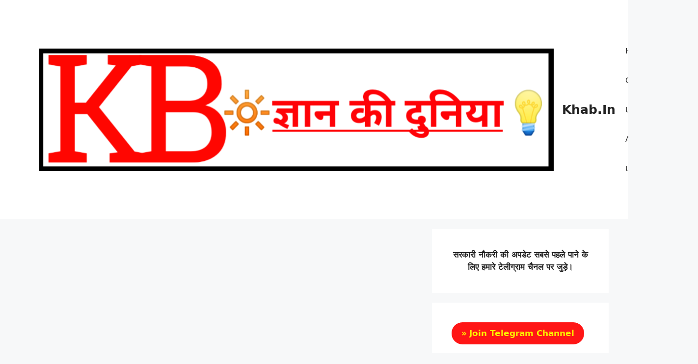

--- FILE ---
content_type: text/html; charset=UTF-8
request_url: https://khab.in/course-after-b-com/
body_size: 31017
content:
<!DOCTYPE html>
<html lang="en-US" prefix="og: https://ogp.me/ns#">
<head>
	<meta charset="UTF-8">
		<style>img:is([sizes="auto" i], [sizes^="auto," i]) { contain-intrinsic-size: 3000px 1500px }</style>
	<meta name="viewport" content="width=device-width, initial-scale=1">
<!-- Search Engine Optimization by Rank Math - https://rankmath.com/ -->
<title>B.Com Ke Baad Best Course | बीकॉम के बाद बेस्ट कोर्स 2026</title>
<meta name="description" content="B.Com Ke Baad Best Course | B.Com Ke Baad Best Course In Hindi, बीकॉम के बाद बेस्ट कोर्स, बीकॉम के बाद कौन सा कोर्स करें, What to do after B.Com, बीकॉम के बाद"/>
<meta name="robots" content="index, follow, max-snippet:-1, max-video-preview:-1, max-image-preview:large"/>
<link rel="canonical" href="https://khab.in/course-after-b-com/" />
<meta property="og:locale" content="en_US" />
<meta property="og:type" content="article" />
<meta property="og:title" content="B.Com Ke Baad Best Course | बीकॉम के बाद बेस्ट कोर्स 2026" />
<meta property="og:description" content="B.Com Ke Baad Best Course | B.Com Ke Baad Best Course In Hindi, बीकॉम के बाद बेस्ट कोर्स, बीकॉम के बाद कौन सा कोर्स करें, What to do after B.Com, बीकॉम के बाद" />
<meta property="og:url" content="https://khab.in/course-after-b-com/" />
<meta property="og:site_name" content="Khab.In" />
<meta property="article:section" content="Commerce" />
<meta property="og:updated_time" content="2024-11-10T11:49:33+05:30" />
<meta property="og:image" content="https://khab.in/wp-content/uploads/2022/12/course-after-b-com.webp" />
<meta property="og:image:secure_url" content="https://khab.in/wp-content/uploads/2022/12/course-after-b-com.webp" />
<meta property="og:image:width" content="1280" />
<meta property="og:image:height" content="720" />
<meta property="og:image:alt" content="B.Com Ke Baad Best Course | B.Com Ke Baad Best Course in Hindi " />
<meta property="og:image:type" content="image/webp" />
<meta property="article:published_time" content="2024-02-22T08:10:18+05:30" />
<meta property="article:modified_time" content="2024-11-10T11:49:33+05:30" />
<meta name="twitter:card" content="summary_large_image" />
<meta name="twitter:title" content="B.Com Ke Baad Best Course | बीकॉम के बाद बेस्ट कोर्स 2026" />
<meta name="twitter:description" content="B.Com Ke Baad Best Course | B.Com Ke Baad Best Course In Hindi, बीकॉम के बाद बेस्ट कोर्स, बीकॉम के बाद कौन सा कोर्स करें, What to do after B.Com, बीकॉम के बाद" />
<meta name="twitter:image" content="https://khab.in/wp-content/uploads/2022/12/course-after-b-com.webp" />
<meta name="twitter:label1" content="Written by" />
<meta name="twitter:data1" content="Laxmi" />
<meta name="twitter:label2" content="Time to read" />
<meta name="twitter:data2" content="13 minutes" />
<script type="application/ld+json" class="rank-math-schema">{"@context":"https://schema.org","@graph":[{"@type":["Organization","Person"],"@id":"https://khab.in/#person","name":"contactmagyan","url":"https://khab.in","logo":{"@type":"ImageObject","@id":"https://khab.in/#logo","url":"https://khab.in/wp-content/uploads/2022/08/20220804_121745.jpg","contentUrl":"https://khab.in/wp-content/uploads/2022/08/20220804_121745.jpg","caption":"contactmagyan","inLanguage":"en-US","width":"1280","height":"1280"},"image":{"@id":"https://khab.in/#logo"}},{"@type":"WebSite","@id":"https://khab.in/#website","url":"https://khab.in","name":"contactmagyan","publisher":{"@id":"https://khab.in/#person"},"inLanguage":"en-US"},{"@type":"ImageObject","@id":"https://khab.in/wp-content/uploads/2022/12/course-after-b-com.webp","url":"https://khab.in/wp-content/uploads/2022/12/course-after-b-com.webp","width":"1280","height":"720","caption":"B.Com Ke Baad Best Course | B.Com Ke Baad Best Course in Hindi\u00a0","inLanguage":"en-US"},{"@type":["WebPage","FAQPage"],"@id":"https://khab.in/course-after-b-com/#webpage","url":"https://khab.in/course-after-b-com/","name":"B.Com Ke Baad Best Course | \u092c\u0940\u0915\u0949\u092e \u0915\u0947 \u092c\u093e\u0926 \u092c\u0947\u0938\u094d\u091f \u0915\u094b\u0930\u094d\u0938 2026","datePublished":"2024-02-22T08:10:18+05:30","dateModified":"2024-11-10T11:49:33+05:30","isPartOf":{"@id":"https://khab.in/#website"},"primaryImageOfPage":{"@id":"https://khab.in/wp-content/uploads/2022/12/course-after-b-com.webp"},"inLanguage":"en-US","mainEntity":[{"@type":"Question","url":"https://khab.in/course-after-b-com/#faq-question-1671870855478","name":"\u092a\u094d\u0930\u0936\u094d\u0928\u2192 \u092c\u0940\u0915\u0949\u092e \u0915\u0947 \u092c\u093e\u0926 \u092c\u0947\u0938\u094d\u091f \u0915\u094b\u0930\u094d\u0938 \u0915\u094c\u0928 \u0915\u094c\u0928 \u0938\u0947 \u0939\u0948\u0902?","acceptedAnswer":{"@type":"Answer","text":"<strong>\u0909\u0924\u094d\u0924\u0930\u2013 </strong>M.Com, MBA, CA, CS, CFA, BAT, CPA, CMA, FRM, CIB \u0907\u0924\u094d\u092f\u093e\u0926\u093f \u092c\u0947\u0938\u094d\u091f \u0915\u094b\u0930\u094d\u0938 \u0939\u0948\u0902\u0964"}},{"@type":"Question","url":"https://khab.in/course-after-b-com/#faq-question-1671870862244","name":"\u092a\u094d\u0930\u0936\u094d\u0928\u2192 \u0936\u0949\u0930\u094d\u091f \u091f\u0930\u094d\u092e \u0915\u093e \u0915\u094b\u0930\u094d\u0938 \u0915\u094c\u0928 \u0915\u094c\u0928 \u0938\u0940 \u0939\u0948\u0902?","acceptedAnswer":{"@type":"Answer","text":"<strong>\u0909\u0924\u094d\u0924\u0930\u2013 </strong>Certificate in Accounting, Certificate in Banking, Certificate in Digital Marketing, Certificate in Disaster Management, Certificate in E-commerce, Certificate in Stock Market"}},{"@type":"Question","url":"https://khab.in/course-after-b-com/#faq-question-1671870873718","name":"\u092a\u094d\u0930\u0936\u094d\u0928\u2192 \u092c\u0940\u0915\u0949\u092e \u0915\u0947 \u092c\u093e\u0926 \u0915\u094d\u092f\u093e \u0915\u0930\u0947\u0902?","acceptedAnswer":{"@type":"Answer","text":"<strong>\u0909\u0924\u094d\u0924\u0930\u2013 </strong>\u092c\u0940\u0915\u0949\u092e \u0915\u0947 \u092c\u093e\u0926 \u090f\u092e \u0915\u0949\u092e\u00a0 (M.Com) \u092f\u093e\u0928\u0940 \u0915\u093f \u092e\u093e\u0938\u094d\u091f\u0930 \u0915\u0940 \u0921\u093f\u0917\u094d\u0930\u0940 \u0915\u0930 \u0938\u0915\u0924\u0947 \u0939\u0948\u0902 \u090f\u092e\u092c\u0940(MBA), \u0938\u0940\u090f\u0938(CS), \u0905\u0915\u093e\u0909\u0902\u091f\u0947\u0902\u091f (Accountant) \u0907\u0924\u094d\u092f\u093e\u0926\u093f \u091c\u0948\u0938\u0947 \u0915\u094b\u0930\u094d\u0938\u094b\u0902 \u0915\u094b \u0915\u0930 \u0938\u0915\u0924\u0947 \u0939\u0948\u0902\u0964"}}]},{"@type":"Person","@id":"https://khab.in/author/contactmagyan/","name":"Laxmi","url":"https://khab.in/author/contactmagyan/","image":{"@type":"ImageObject","@id":"https://secure.gravatar.com/avatar/5c321404ea0e7e201fa6e7e2a9cda9c14748e6195a733952b9e02b10f53b3b0f?s=96&amp;r=g","url":"https://secure.gravatar.com/avatar/5c321404ea0e7e201fa6e7e2a9cda9c14748e6195a733952b9e02b10f53b3b0f?s=96&amp;r=g","caption":"Laxmi","inLanguage":"en-US"},"sameAs":["https://khab.in"]},{"@type":"BlogPosting","headline":"B.Com Ke Baad Best Course | \u092c\u0940\u0915\u0949\u092e \u0915\u0947 \u092c\u093e\u0926 \u092c\u0947\u0938\u094d\u091f \u0915\u094b\u0930\u094d\u0938 2026","keywords":"B.Com Ke Baad Best Course,\u092c\u0940\u0915\u0949\u092e \u0915\u0947 \u092c\u093e\u0926 \u092c\u0947\u0938\u094d\u091f \u0915\u094b\u0930\u094d\u0938","datePublished":"2024-02-22T08:10:18+05:30","dateModified":"2024-11-10T11:49:33+05:30","articleSection":"Commerce, Education","author":{"@id":"https://khab.in/author/contactmagyan/","name":"Laxmi"},"publisher":{"@id":"https://khab.in/#person"},"description":"B.Com Ke Baad Best Course | B.Com Ke Baad Best Course In Hindi, \u092c\u0940\u0915\u0949\u092e \u0915\u0947 \u092c\u093e\u0926 \u092c\u0947\u0938\u094d\u091f \u0915\u094b\u0930\u094d\u0938, \u092c\u0940\u0915\u0949\u092e \u0915\u0947 \u092c\u093e\u0926 \u0915\u094c\u0928 \u0938\u093e \u0915\u094b\u0930\u094d\u0938 \u0915\u0930\u0947\u0902, What to do after B.Com, \u092c\u0940\u0915\u0949\u092e \u0915\u0947 \u092c\u093e\u0926","name":"B.Com Ke Baad Best Course | \u092c\u0940\u0915\u0949\u092e \u0915\u0947 \u092c\u093e\u0926 \u092c\u0947\u0938\u094d\u091f \u0915\u094b\u0930\u094d\u0938 2026","@id":"https://khab.in/course-after-b-com/#richSnippet","isPartOf":{"@id":"https://khab.in/course-after-b-com/#webpage"},"image":{"@id":"https://khab.in/wp-content/uploads/2022/12/course-after-b-com.webp"},"inLanguage":"en-US","mainEntityOfPage":{"@id":"https://khab.in/course-after-b-com/#webpage"}}]}</script>
<!-- /Rank Math WordPress SEO plugin -->

<link rel='dns-prefetch' href='//www.googletagmanager.com' />
<link rel='dns-prefetch' href='//pagead2.googlesyndication.com' />
<link rel='dns-prefetch' href='//fundingchoicesmessages.google.com' />
<link rel="alternate" type="application/rss+xml" title="Khab.In &raquo; Feed" href="https://khab.in/feed/" />
<link rel="alternate" type="application/rss+xml" title="Khab.In &raquo; Comments Feed" href="https://khab.in/comments/feed/" />
<link rel="alternate" type="application/rss+xml" title="Khab.In &raquo; बीकॉम के बाद बेस्ट कोर्स | B.Com Ke Baad Best Course Comments Feed" href="https://khab.in/course-after-b-com/feed/" />
<link rel="alternate" type="application/rss+xml" title="Khab.In &raquo; Stories Feed" href="https://khab.in/web-stories/feed/"><script>
window._wpemojiSettings = {"baseUrl":"https:\/\/s.w.org\/images\/core\/emoji\/16.0.1\/72x72\/","ext":".png","svgUrl":"https:\/\/s.w.org\/images\/core\/emoji\/16.0.1\/svg\/","svgExt":".svg","source":{"concatemoji":"https:\/\/khab.in\/wp-includes\/js\/wp-emoji-release.min.js?ver=6.8.3"}};
/*! This file is auto-generated */
!function(s,n){var o,i,e;function c(e){try{var t={supportTests:e,timestamp:(new Date).valueOf()};sessionStorage.setItem(o,JSON.stringify(t))}catch(e){}}function p(e,t,n){e.clearRect(0,0,e.canvas.width,e.canvas.height),e.fillText(t,0,0);var t=new Uint32Array(e.getImageData(0,0,e.canvas.width,e.canvas.height).data),a=(e.clearRect(0,0,e.canvas.width,e.canvas.height),e.fillText(n,0,0),new Uint32Array(e.getImageData(0,0,e.canvas.width,e.canvas.height).data));return t.every(function(e,t){return e===a[t]})}function u(e,t){e.clearRect(0,0,e.canvas.width,e.canvas.height),e.fillText(t,0,0);for(var n=e.getImageData(16,16,1,1),a=0;a<n.data.length;a++)if(0!==n.data[a])return!1;return!0}function f(e,t,n,a){switch(t){case"flag":return n(e,"\ud83c\udff3\ufe0f\u200d\u26a7\ufe0f","\ud83c\udff3\ufe0f\u200b\u26a7\ufe0f")?!1:!n(e,"\ud83c\udde8\ud83c\uddf6","\ud83c\udde8\u200b\ud83c\uddf6")&&!n(e,"\ud83c\udff4\udb40\udc67\udb40\udc62\udb40\udc65\udb40\udc6e\udb40\udc67\udb40\udc7f","\ud83c\udff4\u200b\udb40\udc67\u200b\udb40\udc62\u200b\udb40\udc65\u200b\udb40\udc6e\u200b\udb40\udc67\u200b\udb40\udc7f");case"emoji":return!a(e,"\ud83e\udedf")}return!1}function g(e,t,n,a){var r="undefined"!=typeof WorkerGlobalScope&&self instanceof WorkerGlobalScope?new OffscreenCanvas(300,150):s.createElement("canvas"),o=r.getContext("2d",{willReadFrequently:!0}),i=(o.textBaseline="top",o.font="600 32px Arial",{});return e.forEach(function(e){i[e]=t(o,e,n,a)}),i}function t(e){var t=s.createElement("script");t.src=e,t.defer=!0,s.head.appendChild(t)}"undefined"!=typeof Promise&&(o="wpEmojiSettingsSupports",i=["flag","emoji"],n.supports={everything:!0,everythingExceptFlag:!0},e=new Promise(function(e){s.addEventListener("DOMContentLoaded",e,{once:!0})}),new Promise(function(t){var n=function(){try{var e=JSON.parse(sessionStorage.getItem(o));if("object"==typeof e&&"number"==typeof e.timestamp&&(new Date).valueOf()<e.timestamp+604800&&"object"==typeof e.supportTests)return e.supportTests}catch(e){}return null}();if(!n){if("undefined"!=typeof Worker&&"undefined"!=typeof OffscreenCanvas&&"undefined"!=typeof URL&&URL.createObjectURL&&"undefined"!=typeof Blob)try{var e="postMessage("+g.toString()+"("+[JSON.stringify(i),f.toString(),p.toString(),u.toString()].join(",")+"));",a=new Blob([e],{type:"text/javascript"}),r=new Worker(URL.createObjectURL(a),{name:"wpTestEmojiSupports"});return void(r.onmessage=function(e){c(n=e.data),r.terminate(),t(n)})}catch(e){}c(n=g(i,f,p,u))}t(n)}).then(function(e){for(var t in e)n.supports[t]=e[t],n.supports.everything=n.supports.everything&&n.supports[t],"flag"!==t&&(n.supports.everythingExceptFlag=n.supports.everythingExceptFlag&&n.supports[t]);n.supports.everythingExceptFlag=n.supports.everythingExceptFlag&&!n.supports.flag,n.DOMReady=!1,n.readyCallback=function(){n.DOMReady=!0}}).then(function(){return e}).then(function(){var e;n.supports.everything||(n.readyCallback(),(e=n.source||{}).concatemoji?t(e.concatemoji):e.wpemoji&&e.twemoji&&(t(e.twemoji),t(e.wpemoji)))}))}((window,document),window._wpemojiSettings);
</script>

<style id='wp-emoji-styles-inline-css'>

	img.wp-smiley, img.emoji {
		display: inline !important;
		border: none !important;
		box-shadow: none !important;
		height: 1em !important;
		width: 1em !important;
		margin: 0 0.07em !important;
		vertical-align: -0.1em !important;
		background: none !important;
		padding: 0 !important;
	}
</style>
<link rel='stylesheet' id='wp-block-library-css' href='https://khab.in/wp-includes/css/dist/block-library/style.min.css?ver=6.8.3' media='all' />
<style id='classic-theme-styles-inline-css'>
/*! This file is auto-generated */
.wp-block-button__link{color:#fff;background-color:#32373c;border-radius:9999px;box-shadow:none;text-decoration:none;padding:calc(.667em + 2px) calc(1.333em + 2px);font-size:1.125em}.wp-block-file__button{background:#32373c;color:#fff;text-decoration:none}
</style>
<style id='global-styles-inline-css'>
:root{--wp--preset--aspect-ratio--square: 1;--wp--preset--aspect-ratio--4-3: 4/3;--wp--preset--aspect-ratio--3-4: 3/4;--wp--preset--aspect-ratio--3-2: 3/2;--wp--preset--aspect-ratio--2-3: 2/3;--wp--preset--aspect-ratio--16-9: 16/9;--wp--preset--aspect-ratio--9-16: 9/16;--wp--preset--color--black: #000000;--wp--preset--color--cyan-bluish-gray: #abb8c3;--wp--preset--color--white: #ffffff;--wp--preset--color--pale-pink: #f78da7;--wp--preset--color--vivid-red: #cf2e2e;--wp--preset--color--luminous-vivid-orange: #ff6900;--wp--preset--color--luminous-vivid-amber: #fcb900;--wp--preset--color--light-green-cyan: #7bdcb5;--wp--preset--color--vivid-green-cyan: #00d084;--wp--preset--color--pale-cyan-blue: #8ed1fc;--wp--preset--color--vivid-cyan-blue: #0693e3;--wp--preset--color--vivid-purple: #9b51e0;--wp--preset--color--contrast: var(--contrast);--wp--preset--color--contrast-2: var(--contrast-2);--wp--preset--color--contrast-3: var(--contrast-3);--wp--preset--color--base: var(--base);--wp--preset--color--base-2: var(--base-2);--wp--preset--color--base-3: var(--base-3);--wp--preset--color--accent: var(--accent);--wp--preset--gradient--vivid-cyan-blue-to-vivid-purple: linear-gradient(135deg,rgba(6,147,227,1) 0%,rgb(155,81,224) 100%);--wp--preset--gradient--light-green-cyan-to-vivid-green-cyan: linear-gradient(135deg,rgb(122,220,180) 0%,rgb(0,208,130) 100%);--wp--preset--gradient--luminous-vivid-amber-to-luminous-vivid-orange: linear-gradient(135deg,rgba(252,185,0,1) 0%,rgba(255,105,0,1) 100%);--wp--preset--gradient--luminous-vivid-orange-to-vivid-red: linear-gradient(135deg,rgba(255,105,0,1) 0%,rgb(207,46,46) 100%);--wp--preset--gradient--very-light-gray-to-cyan-bluish-gray: linear-gradient(135deg,rgb(238,238,238) 0%,rgb(169,184,195) 100%);--wp--preset--gradient--cool-to-warm-spectrum: linear-gradient(135deg,rgb(74,234,220) 0%,rgb(151,120,209) 20%,rgb(207,42,186) 40%,rgb(238,44,130) 60%,rgb(251,105,98) 80%,rgb(254,248,76) 100%);--wp--preset--gradient--blush-light-purple: linear-gradient(135deg,rgb(255,206,236) 0%,rgb(152,150,240) 100%);--wp--preset--gradient--blush-bordeaux: linear-gradient(135deg,rgb(254,205,165) 0%,rgb(254,45,45) 50%,rgb(107,0,62) 100%);--wp--preset--gradient--luminous-dusk: linear-gradient(135deg,rgb(255,203,112) 0%,rgb(199,81,192) 50%,rgb(65,88,208) 100%);--wp--preset--gradient--pale-ocean: linear-gradient(135deg,rgb(255,245,203) 0%,rgb(182,227,212) 50%,rgb(51,167,181) 100%);--wp--preset--gradient--electric-grass: linear-gradient(135deg,rgb(202,248,128) 0%,rgb(113,206,126) 100%);--wp--preset--gradient--midnight: linear-gradient(135deg,rgb(2,3,129) 0%,rgb(40,116,252) 100%);--wp--preset--font-size--small: 13px;--wp--preset--font-size--medium: 20px;--wp--preset--font-size--large: 36px;--wp--preset--font-size--x-large: 42px;--wp--preset--spacing--20: 0.44rem;--wp--preset--spacing--30: 0.67rem;--wp--preset--spacing--40: 1rem;--wp--preset--spacing--50: 1.5rem;--wp--preset--spacing--60: 2.25rem;--wp--preset--spacing--70: 3.38rem;--wp--preset--spacing--80: 5.06rem;--wp--preset--shadow--natural: 6px 6px 9px rgba(0, 0, 0, 0.2);--wp--preset--shadow--deep: 12px 12px 50px rgba(0, 0, 0, 0.4);--wp--preset--shadow--sharp: 6px 6px 0px rgba(0, 0, 0, 0.2);--wp--preset--shadow--outlined: 6px 6px 0px -3px rgba(255, 255, 255, 1), 6px 6px rgba(0, 0, 0, 1);--wp--preset--shadow--crisp: 6px 6px 0px rgba(0, 0, 0, 1);}:where(.is-layout-flex){gap: 0.5em;}:where(.is-layout-grid){gap: 0.5em;}body .is-layout-flex{display: flex;}.is-layout-flex{flex-wrap: wrap;align-items: center;}.is-layout-flex > :is(*, div){margin: 0;}body .is-layout-grid{display: grid;}.is-layout-grid > :is(*, div){margin: 0;}:where(.wp-block-columns.is-layout-flex){gap: 2em;}:where(.wp-block-columns.is-layout-grid){gap: 2em;}:where(.wp-block-post-template.is-layout-flex){gap: 1.25em;}:where(.wp-block-post-template.is-layout-grid){gap: 1.25em;}.has-black-color{color: var(--wp--preset--color--black) !important;}.has-cyan-bluish-gray-color{color: var(--wp--preset--color--cyan-bluish-gray) !important;}.has-white-color{color: var(--wp--preset--color--white) !important;}.has-pale-pink-color{color: var(--wp--preset--color--pale-pink) !important;}.has-vivid-red-color{color: var(--wp--preset--color--vivid-red) !important;}.has-luminous-vivid-orange-color{color: var(--wp--preset--color--luminous-vivid-orange) !important;}.has-luminous-vivid-amber-color{color: var(--wp--preset--color--luminous-vivid-amber) !important;}.has-light-green-cyan-color{color: var(--wp--preset--color--light-green-cyan) !important;}.has-vivid-green-cyan-color{color: var(--wp--preset--color--vivid-green-cyan) !important;}.has-pale-cyan-blue-color{color: var(--wp--preset--color--pale-cyan-blue) !important;}.has-vivid-cyan-blue-color{color: var(--wp--preset--color--vivid-cyan-blue) !important;}.has-vivid-purple-color{color: var(--wp--preset--color--vivid-purple) !important;}.has-black-background-color{background-color: var(--wp--preset--color--black) !important;}.has-cyan-bluish-gray-background-color{background-color: var(--wp--preset--color--cyan-bluish-gray) !important;}.has-white-background-color{background-color: var(--wp--preset--color--white) !important;}.has-pale-pink-background-color{background-color: var(--wp--preset--color--pale-pink) !important;}.has-vivid-red-background-color{background-color: var(--wp--preset--color--vivid-red) !important;}.has-luminous-vivid-orange-background-color{background-color: var(--wp--preset--color--luminous-vivid-orange) !important;}.has-luminous-vivid-amber-background-color{background-color: var(--wp--preset--color--luminous-vivid-amber) !important;}.has-light-green-cyan-background-color{background-color: var(--wp--preset--color--light-green-cyan) !important;}.has-vivid-green-cyan-background-color{background-color: var(--wp--preset--color--vivid-green-cyan) !important;}.has-pale-cyan-blue-background-color{background-color: var(--wp--preset--color--pale-cyan-blue) !important;}.has-vivid-cyan-blue-background-color{background-color: var(--wp--preset--color--vivid-cyan-blue) !important;}.has-vivid-purple-background-color{background-color: var(--wp--preset--color--vivid-purple) !important;}.has-black-border-color{border-color: var(--wp--preset--color--black) !important;}.has-cyan-bluish-gray-border-color{border-color: var(--wp--preset--color--cyan-bluish-gray) !important;}.has-white-border-color{border-color: var(--wp--preset--color--white) !important;}.has-pale-pink-border-color{border-color: var(--wp--preset--color--pale-pink) !important;}.has-vivid-red-border-color{border-color: var(--wp--preset--color--vivid-red) !important;}.has-luminous-vivid-orange-border-color{border-color: var(--wp--preset--color--luminous-vivid-orange) !important;}.has-luminous-vivid-amber-border-color{border-color: var(--wp--preset--color--luminous-vivid-amber) !important;}.has-light-green-cyan-border-color{border-color: var(--wp--preset--color--light-green-cyan) !important;}.has-vivid-green-cyan-border-color{border-color: var(--wp--preset--color--vivid-green-cyan) !important;}.has-pale-cyan-blue-border-color{border-color: var(--wp--preset--color--pale-cyan-blue) !important;}.has-vivid-cyan-blue-border-color{border-color: var(--wp--preset--color--vivid-cyan-blue) !important;}.has-vivid-purple-border-color{border-color: var(--wp--preset--color--vivid-purple) !important;}.has-vivid-cyan-blue-to-vivid-purple-gradient-background{background: var(--wp--preset--gradient--vivid-cyan-blue-to-vivid-purple) !important;}.has-light-green-cyan-to-vivid-green-cyan-gradient-background{background: var(--wp--preset--gradient--light-green-cyan-to-vivid-green-cyan) !important;}.has-luminous-vivid-amber-to-luminous-vivid-orange-gradient-background{background: var(--wp--preset--gradient--luminous-vivid-amber-to-luminous-vivid-orange) !important;}.has-luminous-vivid-orange-to-vivid-red-gradient-background{background: var(--wp--preset--gradient--luminous-vivid-orange-to-vivid-red) !important;}.has-very-light-gray-to-cyan-bluish-gray-gradient-background{background: var(--wp--preset--gradient--very-light-gray-to-cyan-bluish-gray) !important;}.has-cool-to-warm-spectrum-gradient-background{background: var(--wp--preset--gradient--cool-to-warm-spectrum) !important;}.has-blush-light-purple-gradient-background{background: var(--wp--preset--gradient--blush-light-purple) !important;}.has-blush-bordeaux-gradient-background{background: var(--wp--preset--gradient--blush-bordeaux) !important;}.has-luminous-dusk-gradient-background{background: var(--wp--preset--gradient--luminous-dusk) !important;}.has-pale-ocean-gradient-background{background: var(--wp--preset--gradient--pale-ocean) !important;}.has-electric-grass-gradient-background{background: var(--wp--preset--gradient--electric-grass) !important;}.has-midnight-gradient-background{background: var(--wp--preset--gradient--midnight) !important;}.has-small-font-size{font-size: var(--wp--preset--font-size--small) !important;}.has-medium-font-size{font-size: var(--wp--preset--font-size--medium) !important;}.has-large-font-size{font-size: var(--wp--preset--font-size--large) !important;}.has-x-large-font-size{font-size: var(--wp--preset--font-size--x-large) !important;}
:where(.wp-block-post-template.is-layout-flex){gap: 1.25em;}:where(.wp-block-post-template.is-layout-grid){gap: 1.25em;}
:where(.wp-block-columns.is-layout-flex){gap: 2em;}:where(.wp-block-columns.is-layout-grid){gap: 2em;}
:root :where(.wp-block-pullquote){font-size: 1.5em;line-height: 1.6;}
</style>
<link rel='stylesheet' id='contact-form-7-css' href='https://khab.in/wp-content/plugins/contact-form-7/includes/css/styles.css?ver=6.1.3' media='all' />
<link rel='stylesheet' id='ez-toc-css' href='https://khab.in/wp-content/plugins/easy-table-of-contents/assets/css/screen.min.css?ver=2.0.76' media='all' />
<style id='ez-toc-inline-css'>
div#ez-toc-container .ez-toc-title {font-size: 120%;}div#ez-toc-container .ez-toc-title {font-weight: 500;}div#ez-toc-container ul li , div#ez-toc-container ul li a {font-size: 95%;}div#ez-toc-container ul li , div#ez-toc-container ul li a {font-weight: 500;}div#ez-toc-container nav ul ul li {font-size: 90%;}
.ez-toc-container-direction {direction: ltr;}.ez-toc-counter ul{counter-reset: item ;}.ez-toc-counter nav ul li a::before {content: counters(item, '.', decimal) '. ';display: inline-block;counter-increment: item;flex-grow: 0;flex-shrink: 0;margin-right: .2em; float: left; }.ez-toc-widget-direction {direction: ltr;}.ez-toc-widget-container ul{counter-reset: item ;}.ez-toc-widget-container nav ul li a::before {content: counters(item, '.', decimal) '. ';display: inline-block;counter-increment: item;flex-grow: 0;flex-shrink: 0;margin-right: .2em; float: left; }
</style>
<link rel='stylesheet' id='generate-comments-css' href='https://khab.in/wp-content/themes/generatepress/assets/css/components/comments.min.css?ver=3.6.0' media='all' />
<link rel='stylesheet' id='generate-style-css' href='https://khab.in/wp-content/themes/generatepress/assets/css/main.min.css?ver=3.6.0' media='all' />
<style id='generate-style-inline-css'>
body{background-color:var(--base-2);color:var(--contrast);}a{color:var(--accent);}a{text-decoration:underline;}.entry-title a, .site-branding a, a.button, .wp-block-button__link, .main-navigation a{text-decoration:none;}a:hover, a:focus, a:active{color:var(--contrast);}.wp-block-group__inner-container{max-width:1200px;margin-left:auto;margin-right:auto;}:root{--contrast:#222222;--contrast-2:#575760;--contrast-3:#b2b2be;--base:#f0f0f0;--base-2:#f7f8f9;--base-3:#ffffff;--accent:#1e73be;}:root .has-contrast-color{color:var(--contrast);}:root .has-contrast-background-color{background-color:var(--contrast);}:root .has-contrast-2-color{color:var(--contrast-2);}:root .has-contrast-2-background-color{background-color:var(--contrast-2);}:root .has-contrast-3-color{color:var(--contrast-3);}:root .has-contrast-3-background-color{background-color:var(--contrast-3);}:root .has-base-color{color:var(--base);}:root .has-base-background-color{background-color:var(--base);}:root .has-base-2-color{color:var(--base-2);}:root .has-base-2-background-color{background-color:var(--base-2);}:root .has-base-3-color{color:var(--base-3);}:root .has-base-3-background-color{background-color:var(--base-3);}:root .has-accent-color{color:var(--accent);}:root .has-accent-background-color{background-color:var(--accent);}.top-bar{background-color:#636363;color:#ffffff;}.top-bar a{color:#ffffff;}.top-bar a:hover{color:#303030;}.site-header{background-color:var(--base-3);}.main-title a,.main-title a:hover{color:var(--contrast);}.site-description{color:var(--contrast-2);}.mobile-menu-control-wrapper .menu-toggle,.mobile-menu-control-wrapper .menu-toggle:hover,.mobile-menu-control-wrapper .menu-toggle:focus,.has-inline-mobile-toggle #site-navigation.toggled{background-color:rgba(0, 0, 0, 0.02);}.main-navigation,.main-navigation ul ul{background-color:var(--base-3);}.main-navigation .main-nav ul li a, .main-navigation .menu-toggle, .main-navigation .menu-bar-items{color:var(--contrast);}.main-navigation .main-nav ul li:not([class*="current-menu-"]):hover > a, .main-navigation .main-nav ul li:not([class*="current-menu-"]):focus > a, .main-navigation .main-nav ul li.sfHover:not([class*="current-menu-"]) > a, .main-navigation .menu-bar-item:hover > a, .main-navigation .menu-bar-item.sfHover > a{color:var(--accent);}button.menu-toggle:hover,button.menu-toggle:focus{color:var(--contrast);}.main-navigation .main-nav ul li[class*="current-menu-"] > a{color:var(--accent);}.navigation-search input[type="search"],.navigation-search input[type="search"]:active, .navigation-search input[type="search"]:focus, .main-navigation .main-nav ul li.search-item.active > a, .main-navigation .menu-bar-items .search-item.active > a{color:var(--accent);}.main-navigation ul ul{background-color:var(--base);}.separate-containers .inside-article, .separate-containers .comments-area, .separate-containers .page-header, .one-container .container, .separate-containers .paging-navigation, .inside-page-header{background-color:var(--base-3);}.entry-title a{color:var(--contrast);}.entry-title a:hover{color:var(--contrast-2);}.entry-meta{color:var(--contrast-2);}.sidebar .widget{background-color:var(--base-3);}.footer-widgets{background-color:var(--base-3);}.site-info{background-color:var(--base-3);}input[type="text"],input[type="email"],input[type="url"],input[type="password"],input[type="search"],input[type="tel"],input[type="number"],textarea,select{color:var(--contrast);background-color:var(--base-2);border-color:var(--base);}input[type="text"]:focus,input[type="email"]:focus,input[type="url"]:focus,input[type="password"]:focus,input[type="search"]:focus,input[type="tel"]:focus,input[type="number"]:focus,textarea:focus,select:focus{color:var(--contrast);background-color:var(--base-2);border-color:var(--contrast-3);}button,html input[type="button"],input[type="reset"],input[type="submit"],a.button,a.wp-block-button__link:not(.has-background){color:#ffffff;background-color:#55555e;}button:hover,html input[type="button"]:hover,input[type="reset"]:hover,input[type="submit"]:hover,a.button:hover,button:focus,html input[type="button"]:focus,input[type="reset"]:focus,input[type="submit"]:focus,a.button:focus,a.wp-block-button__link:not(.has-background):active,a.wp-block-button__link:not(.has-background):focus,a.wp-block-button__link:not(.has-background):hover{color:#ffffff;background-color:#3f4047;}a.generate-back-to-top{background-color:rgba( 0,0,0,0.4 );color:#ffffff;}a.generate-back-to-top:hover,a.generate-back-to-top:focus{background-color:rgba( 0,0,0,0.6 );color:#ffffff;}:root{--gp-search-modal-bg-color:var(--base-3);--gp-search-modal-text-color:var(--contrast);--gp-search-modal-overlay-bg-color:rgba(0,0,0,0.2);}@media (max-width:768px){.main-navigation .menu-bar-item:hover > a, .main-navigation .menu-bar-item.sfHover > a{background:none;color:var(--contrast);}}.nav-below-header .main-navigation .inside-navigation.grid-container, .nav-above-header .main-navigation .inside-navigation.grid-container{padding:0px 20px 0px 20px;}.site-main .wp-block-group__inner-container{padding:40px;}.separate-containers .paging-navigation{padding-top:20px;padding-bottom:20px;}.entry-content .alignwide, body:not(.no-sidebar) .entry-content .alignfull{margin-left:-40px;width:calc(100% + 80px);max-width:calc(100% + 80px);}.rtl .menu-item-has-children .dropdown-menu-toggle{padding-left:20px;}.rtl .main-navigation .main-nav ul li.menu-item-has-children > a{padding-right:20px;}@media (max-width:768px){.separate-containers .inside-article, .separate-containers .comments-area, .separate-containers .page-header, .separate-containers .paging-navigation, .one-container .site-content, .inside-page-header{padding:30px;}.site-main .wp-block-group__inner-container{padding:30px;}.inside-top-bar{padding-right:30px;padding-left:30px;}.inside-header{padding-right:30px;padding-left:30px;}.widget-area .widget{padding-top:30px;padding-right:30px;padding-bottom:30px;padding-left:30px;}.footer-widgets-container{padding-top:30px;padding-right:30px;padding-bottom:30px;padding-left:30px;}.inside-site-info{padding-right:30px;padding-left:30px;}.entry-content .alignwide, body:not(.no-sidebar) .entry-content .alignfull{margin-left:-30px;width:calc(100% + 60px);max-width:calc(100% + 60px);}.one-container .site-main .paging-navigation{margin-bottom:20px;}}/* End cached CSS */.is-right-sidebar{width:30%;}.is-left-sidebar{width:30%;}.site-content .content-area{width:70%;}@media (max-width:768px){.main-navigation .menu-toggle,.sidebar-nav-mobile:not(#sticky-placeholder){display:block;}.main-navigation ul,.gen-sidebar-nav,.main-navigation:not(.slideout-navigation):not(.toggled) .main-nav > ul,.has-inline-mobile-toggle #site-navigation .inside-navigation > *:not(.navigation-search):not(.main-nav){display:none;}.nav-align-right .inside-navigation,.nav-align-center .inside-navigation{justify-content:space-between;}.has-inline-mobile-toggle .mobile-menu-control-wrapper{display:flex;flex-wrap:wrap;}.has-inline-mobile-toggle .inside-header{flex-direction:row;text-align:left;flex-wrap:wrap;}.has-inline-mobile-toggle .header-widget,.has-inline-mobile-toggle #site-navigation{flex-basis:100%;}.nav-float-left .has-inline-mobile-toggle #site-navigation{order:10;}}
</style>
<script src="https://khab.in/wp-includes/js/jquery/jquery.min.js?ver=3.7.1" id="jquery-core-js"></script>
<script src="https://khab.in/wp-includes/js/jquery/jquery-migrate.min.js?ver=3.4.1" id="jquery-migrate-js"></script>

<!-- Google tag (gtag.js) snippet added by Site Kit -->
<!-- Google Analytics snippet added by Site Kit -->
<script src="https://www.googletagmanager.com/gtag/js?id=G-MHPX45190S" id="google_gtagjs-js" async></script>
<script id="google_gtagjs-js-after">
window.dataLayer = window.dataLayer || [];function gtag(){dataLayer.push(arguments);}
gtag("set","linker",{"domains":["khab.in"]});
gtag("js", new Date());
gtag("set", "developer_id.dZTNiMT", true);
gtag("config", "G-MHPX45190S");
</script>
<link rel="https://api.w.org/" href="https://khab.in/wp-json/" /><link rel="alternate" title="JSON" type="application/json" href="https://khab.in/wp-json/wp/v2/posts/882" /><link rel="EditURI" type="application/rsd+xml" title="RSD" href="https://khab.in/xmlrpc.php?rsd" />
<meta name="generator" content="WordPress 6.8.3" />
<link rel='shortlink' href='https://khab.in/?p=882' />
<link rel="alternate" title="oEmbed (JSON)" type="application/json+oembed" href="https://khab.in/wp-json/oembed/1.0/embed?url=https%3A%2F%2Fkhab.in%2Fcourse-after-b-com%2F" />
<link rel="alternate" title="oEmbed (XML)" type="text/xml+oembed" href="https://khab.in/wp-json/oembed/1.0/embed?url=https%3A%2F%2Fkhab.in%2Fcourse-after-b-com%2F&#038;format=xml" />
<meta name="generator" content="Site Kit by Google 1.165.0" /><!-- Global site tag (gtag.js) - Google Analytics -->
<script async src="https://www.googletagmanager.com/gtag/js?id=UA-236734200-1"></script>
<script>
  window.dataLayer = window.dataLayer || [];
  function gtag(){dataLayer.push(arguments);}
  gtag('js', new Date());

  gtag('config', 'UA-236734200-1');
</script>

<!-- Google tag (gtag.js) -->
<script async src="https://www.googletagmanager.com/gtag/js?id=G-3F8X5FHMSP"></script>
<script>
  window.dataLayer = window.dataLayer || [];
  function gtag(){dataLayer.push(arguments);}
  gtag('js', new Date());

  gtag('config', 'G-3F8X5FHMSP');
</script>


<meta name="msvalidate.01" content="3EF888E1B461096F128F312F58AEF383" />

<script src="https://cdn.onesignal.com/sdks/OneSignalSDK.js" defer></script>
<script>
  window.OneSignal = window.OneSignal || [];
  OneSignal.push(function() {
    OneSignal.init({
      appId: "6c7d8936-6820-4c05-9998-fd067f568eef",
    });
  });
</script><link rel="pingback" href="https://khab.in/xmlrpc.php">

<!-- Google AdSense meta tags added by Site Kit -->
<meta name="google-adsense-platform-account" content="ca-host-pub-2644536267352236">
<meta name="google-adsense-platform-domain" content="sitekit.withgoogle.com">
<!-- End Google AdSense meta tags added by Site Kit -->

<!-- Google AdSense snippet added by Site Kit -->
<script async src="https://pagead2.googlesyndication.com/pagead/js/adsbygoogle.js?client=ca-pub-4792938413075297&amp;host=ca-host-pub-2644536267352236" crossorigin="anonymous"></script>

<!-- End Google AdSense snippet added by Site Kit -->
<link rel="icon" href="https://khab.in/wp-content/uploads/2022/08/cropped-20220804_121745-32x32.jpg" sizes="32x32" />
<link rel="icon" href="https://khab.in/wp-content/uploads/2022/08/cropped-20220804_121745-192x192.jpg" sizes="192x192" />
<link rel="apple-touch-icon" href="https://khab.in/wp-content/uploads/2022/08/cropped-20220804_121745-180x180.jpg" />
<meta name="msapplication-TileImage" content="https://khab.in/wp-content/uploads/2022/08/cropped-20220804_121745-270x270.jpg" />
</head>

<body class="wp-singular post-template-default single single-post postid-882 single-format-standard wp-custom-logo wp-embed-responsive wp-theme-generatepress right-sidebar nav-float-right separate-containers header-aligned-left dropdown-hover featured-image-active" itemtype="https://schema.org/Blog" itemscope>
	<a class="screen-reader-text skip-link" href="#content" title="Skip to content">Skip to content</a>		<header class="site-header has-inline-mobile-toggle" id="masthead" aria-label="Site"  itemtype="https://schema.org/WPHeader" itemscope>
			<div class="inside-header grid-container">
				<div class="site-branding-container"><div class="site-logo">
					<a href="https://khab.in/" rel="home">
						<img  class="header-image is-logo-image" alt="Khab.In" src="https://khab.in/wp-content/uploads/2022/12/20221211_171130.png" width="1048" height="250" />
					</a>
				</div><div class="site-branding">
						<p class="main-title" itemprop="headline">
					<a href="https://khab.in/" rel="home">Khab.In</a>
				</p>
						
					</div></div>	<nav class="main-navigation mobile-menu-control-wrapper" id="mobile-menu-control-wrapper" aria-label="Mobile Toggle">
				<button data-nav="site-navigation" class="menu-toggle" aria-controls="primary-menu" aria-expanded="false">
			<span class="gp-icon icon-menu-bars"><svg viewBox="0 0 512 512" aria-hidden="true" xmlns="http://www.w3.org/2000/svg" width="1em" height="1em"><path d="M0 96c0-13.255 10.745-24 24-24h464c13.255 0 24 10.745 24 24s-10.745 24-24 24H24c-13.255 0-24-10.745-24-24zm0 160c0-13.255 10.745-24 24-24h464c13.255 0 24 10.745 24 24s-10.745 24-24 24H24c-13.255 0-24-10.745-24-24zm0 160c0-13.255 10.745-24 24-24h464c13.255 0 24 10.745 24 24s-10.745 24-24 24H24c-13.255 0-24-10.745-24-24z" /></svg><svg viewBox="0 0 512 512" aria-hidden="true" xmlns="http://www.w3.org/2000/svg" width="1em" height="1em"><path d="M71.029 71.029c9.373-9.372 24.569-9.372 33.942 0L256 222.059l151.029-151.03c9.373-9.372 24.569-9.372 33.942 0 9.372 9.373 9.372 24.569 0 33.942L289.941 256l151.03 151.029c9.372 9.373 9.372 24.569 0 33.942-9.373 9.372-24.569 9.372-33.942 0L256 289.941l-151.029 151.03c-9.373 9.372-24.569 9.372-33.942 0-9.372-9.373-9.372-24.569 0-33.942L222.059 256 71.029 104.971c-9.372-9.373-9.372-24.569 0-33.942z" /></svg></span><span class="screen-reader-text">Menu</span>		</button>
	</nav>
			<nav class="main-navigation sub-menu-right" id="site-navigation" aria-label="Primary"  itemtype="https://schema.org/SiteNavigationElement" itemscope>
			<div class="inside-navigation grid-container">
								<button class="menu-toggle" aria-controls="primary-menu" aria-expanded="false">
					<span class="gp-icon icon-menu-bars"><svg viewBox="0 0 512 512" aria-hidden="true" xmlns="http://www.w3.org/2000/svg" width="1em" height="1em"><path d="M0 96c0-13.255 10.745-24 24-24h464c13.255 0 24 10.745 24 24s-10.745 24-24 24H24c-13.255 0-24-10.745-24-24zm0 160c0-13.255 10.745-24 24-24h464c13.255 0 24 10.745 24 24s-10.745 24-24 24H24c-13.255 0-24-10.745-24-24zm0 160c0-13.255 10.745-24 24-24h464c13.255 0 24 10.745 24 24s-10.745 24-24 24H24c-13.255 0-24-10.745-24-24z" /></svg><svg viewBox="0 0 512 512" aria-hidden="true" xmlns="http://www.w3.org/2000/svg" width="1em" height="1em"><path d="M71.029 71.029c9.373-9.372 24.569-9.372 33.942 0L256 222.059l151.029-151.03c9.373-9.372 24.569-9.372 33.942 0 9.372 9.373 9.372 24.569 0 33.942L289.941 256l151.03 151.029c9.372 9.373 9.372 24.569 0 33.942-9.373 9.372-24.569 9.372-33.942 0L256 289.941l-151.029 151.03c-9.373 9.372-24.569 9.372-33.942 0-9.372-9.373-9.372-24.569 0-33.942L222.059 256 71.029 104.971c-9.372-9.373-9.372-24.569 0-33.942z" /></svg></span><span class="mobile-menu">Menu</span>				</button>
				<div id="primary-menu" class="main-nav"><ul id="menu-1st-menu" class=" menu sf-menu"><li id="menu-item-88" class="menu-item menu-item-type-custom menu-item-object-custom menu-item-home menu-item-88"><a href="https://khab.in">Home</a></li>
<li id="menu-item-505" class="menu-item menu-item-type-post_type menu-item-object-page menu-item-505"><a href="https://khab.in/contact-us/">Contact Us</a></li>
<li id="menu-item-504" class="menu-item menu-item-type-post_type menu-item-object-page menu-item-504"><a href="https://khab.in/about-us/">About Us</a></li>
</ul></div>			</div>
		</nav>
					<div class="header-widget">
				<aside id="block-15" class="widget inner-padding widget_block">
<div class="wp-block-buttons is-layout-flex wp-block-buttons-is-layout-flex">
<div class="wp-block-button has-custom-width wp-block-button__width-100 is-style-outline is-style-outline--1"><a class="wp-block-button__link has-text-color has-background wp-element-button" href="https://t.me/yegyan" style="border-radius:100px;color:#ff0000;background-color:#fbff00;padding-top:var(--wp--preset--spacing--40);padding-right:var(--wp--preset--spacing--40);padding-bottom:var(--wp--preset--spacing--40);padding-left:var(--wp--preset--spacing--40)" target="_blank" rel="noreferrer noopener"><strong>»</strong> <strong>Join Telegram Group</strong> </a></div>
</div>
</aside>			</div>
						</div>
		</header>
		
	<div class="site grid-container container hfeed" id="page">
				<div class="site-content" id="content">
			
	<div class="content-area" id="primary">
		<main class="site-main" id="main">
			<div class='code-block code-block-2' style='margin: 8px auto; text-align: center; display: block; clear: both;'>
<script async src="https://pagead2.googlesyndication.com/pagead/js/adsbygoogle.js?client=ca-pub-4792938413075297"
     crossorigin="anonymous"></script>
<!-- Long Ads -->
<ins class="adsbygoogle"
     style="display:block"
     data-ad-client="ca-pub-4792938413075297"
     data-ad-slot="1293120589"
     data-ad-format="auto"
     data-full-width-responsive="true"></ins>
<script>
     (adsbygoogle = window.adsbygoogle || []).push({});
</script></div>

<article id="post-882" class="post-882 post type-post status-publish format-standard has-post-thumbnail hentry category-commerce category-education" itemtype="https://schema.org/CreativeWork" itemscope>
	<div class="inside-article">
				<div class="featured-image page-header-image-single grid-container grid-parent">
			<img width="1280" height="720" src="https://khab.in/wp-content/uploads/2022/12/course-after-b-com.webp" class="attachment-full size-full wp-post-image" alt="B.Com Ke Baad Best Course | B.Com Ke Baad Best Course in Hindi " itemprop="image" decoding="async" fetchpriority="high" srcset="https://khab.in/wp-content/uploads/2022/12/course-after-b-com.webp 1280w, https://khab.in/wp-content/uploads/2022/12/course-after-b-com-300x169.webp 300w, https://khab.in/wp-content/uploads/2022/12/course-after-b-com-1024x576.webp 1024w, https://khab.in/wp-content/uploads/2022/12/course-after-b-com-768x432.webp 768w, https://khab.in/wp-content/uploads/2022/12/course-after-b-com-150x84.webp 150w" sizes="(max-width: 1280px) 100vw, 1280px" />		</div>
					<header class="entry-header">
				<h1 class="entry-title" itemprop="headline">बीकॉम के बाद बेस्ट कोर्स | B.Com Ke Baad Best Course</h1>		<div class="entry-meta">
			<span class="posted-on"><time class="updated" datetime="2024-11-10T11:49:33+05:30" itemprop="dateModified">November 10, 2024</time><time class="entry-date published" datetime="2024-02-22T08:10:18+05:30" itemprop="datePublished">February 22, 2024</time></span> <span class="byline">by <span class="author vcard" itemprop="author" itemtype="https://schema.org/Person" itemscope><a class="url fn n" href="https://khab.in/author/contactmagyan/" title="View all posts by Laxmi" rel="author" itemprop="url"><span class="author-name" itemprop="name">Laxmi</span></a></span></span> 		</div>
					</header>
			
		<div class="entry-content" itemprop="text">
			<div class='code-block code-block-3' style='margin: 8px auto; text-align: center; display: block; clear: both;'>
<script async src="https://pagead2.googlesyndication.com/pagead/js/adsbygoogle.js?client=ca-pub-4792938413075297"
     crossorigin="anonymous"></script>
<!-- Web Stories Ads S -->
<ins class="adsbygoogle"
     style="display:block"
     data-ad-client="ca-pub-4792938413075297"
     data-ad-slot="9547053116"
     data-ad-format="auto"
     data-full-width-responsive="true"></ins>
<script>
     (adsbygoogle = window.adsbygoogle || []).push({});
</script></div>
<div class='code-block code-block-1' style='margin: 8px 0; clear: both;'>
<script async src="https://pagead2.googlesyndication.com/pagead/js/adsbygoogle.js?client=ca-pub-4792938413075297"
     crossorigin="anonymous"></script></div>

<p>B.Com Ke Baad Best Course | B.Com Ke Baad Best Course In Hindi, बीकॉम के बाद बेस्ट कोर्स, बीकॉम के बाद कौन सा कोर्स करें, What to do after B.Com, बीकॉम के बाद बेस्ट कोर्स इन हिंदी, B.Com Ke Baad Konsa Course Kare.</p>



<p>ज्यादातर स्टूडेंट सोचते हैं कि बीकॉम के बाद बेस्ट कोर्स कौन सा है–B.Com Ke Baad Best Course In Hindi तथा बीकॉम के बाद सबसे अच्छा कैरियर का विकल्प कौन सा है? यदि आप भी जानना चाहते हैं तो हमारे इस ब्लॉग को पूरा जरूर पढ़ें।</p>


<div class="wp-block-image">
<figure class="aligncenter size-full has-custom-border"><img decoding="async" width="1280" height="720" src="https://khab.in/wp-content/uploads/2022/12/course-after-b-com.webp" alt="B.Com Ke Baad Best Course | B.Com Ke Baad Best Course in Hindi " class="has-border-color has-vivid-red-border-color wp-image-884" style="border-width:10px;border-radius:33px" srcset="https://khab.in/wp-content/uploads/2022/12/course-after-b-com.webp 1280w, https://khab.in/wp-content/uploads/2022/12/course-after-b-com-300x169.webp 300w, https://khab.in/wp-content/uploads/2022/12/course-after-b-com-1024x576.webp 1024w, https://khab.in/wp-content/uploads/2022/12/course-after-b-com-768x432.webp 768w, https://khab.in/wp-content/uploads/2022/12/course-after-b-com-150x84.webp 150w" sizes="(max-width: 1280px) 100vw, 1280px" /></figure></div>


<p>बीकॉम के बाद बेहतरीन कोर्स कौन-कौन से हैं इसके बारे में पूरी जानकारी दी हुई है बीकॉम यानी कि बैचलर ऑफ कॉमर्स सबसे लोकप्रिय वाला कोर्सों में से एक है। इस कोर्स को दसवीं कक्षा पास करने के बाद लेते हैं।</p>



<p>अक्सर विद्यार्थियां चाहते हैं कि बीकॉम की डिग्रियां प्राप्त करने के बाद एक उच्च भुगतान वाली नौकरियां मिल सके जिसके कारण कॉमर्स के विद्यार्थी ग्रेजुएशन की पढ़ाई करने के बाद भी आगे की पढ़ाई करना चाहते हैं ताकि अच्छे सैलरी वाले जॉब मिल सके।</p>



<p>बीकॉम (B.Com) की पढ़ाई करने के बाद एक अच्छे जॉब नहीं मिलते हैं एक अच्छे जॉब प्राप्त करने के लिए बीकॉम की पढ़ाई पूरी करने के बाद कोई एक प्रोफेशनल कोर्स करना पड़ता है तभी जाकर उच्च सैलरी वाली जॉब मिलते हैं। तो आइए आप जानेंगे बीकॉम के बाद बेस्ट कोर्स कौन-कौन से हैं?</p>



<div id="ez-toc-container" class="ez-toc-v2_0_76 counter-hierarchy ez-toc-counter ez-toc-grey ez-toc-container-direction">
<div class="ez-toc-title-container">
<p class="ez-toc-title" style="cursor:inherit">Table of Contents</p><div class='code-block code-block-10' style='margin: 8px 0; clear: both;'>
<!-- Start telegram join BTN-2 -->
<div style="border: 1px solid teal; border-radius: 2px; background: #f0f8ff; display: flex; align-items: center; padding: 7px; justify-content: space-between;">
    <span style="display: flex; align-items: center;"><i class="fa fa-telegram" style="font-size:24px;color:#0088CC;"></i>
        <span style="font-weight: bold; margin-left: 10px; font-size: 0.9rem !important;">Telegram Group </span>
    </span>
    <a
        class="seoquake-nofollow"
        href="https://t.me/yegyan"
        rel="nofollow noopener noreferrer"
        style="text-decoration: none; background: #0088CC; color: white; padding: 5px 10px; border-radius: 2px; flex-shrink: 0;"
        target="_blank"
    >
        Join Now
    </a>
</div>
<!-- End telegram join BTN-2 -->
<link rel="stylesheet" href="https://cdnjs.cloudflare.com/ajax/libs/font-awesome/4.7.0/css/font-awesome.min.css"></div>
<div class='code-block code-block-9' style='margin: 8px 0; clear: both;'>
<!-- Start WhatsApp join BTN-2 -->
<div style="border: 1px solid teal; border-radius: 2px; background: #f0f8ff; display: flex; align-items: center; padding: 7px; justify-content: space-between;">
    <span style="display: flex; align-items: center;"><i class="fa fa-whatsapp" style="font-size:24px;color:#25d366;"></i>
        <span style="font-weight: bold; margin-left: 10px; font-size: 0.9rem !important;">WhatsApp Group</span>
    </span>
    <a
        class="seoquake-nofollow"
        href="https://whatsapp.com/channel/0029Va5fYArJP21Aq6KIs43l"
        rel="nofollow noopener noreferrer"
        style="text-decoration: none; background: #25d366; color: white; padding: 5px 10px; border-radius: 2px; flex-shrink: 0;"
        target="_blank"
    >
        Join Now
    </a>
</div>
<!-- End WhatsApp join BTN-2 -->
<link rel="stylesheet" href="https://cdnjs.cloudflare.com/ajax/libs/font-awesome/4.7.0/css/font-awesome.min.css"></div>

<span class="ez-toc-title-toggle"><a href="#" class="ez-toc-pull-right ez-toc-btn ez-toc-btn-xs ez-toc-btn-default ez-toc-toggle" aria-label="Toggle Table of Content"><span class="ez-toc-js-icon-con"><span class=""><span class="eztoc-hide" style="display:none;">Toggle</span><span class="ez-toc-icon-toggle-span"><svg style="fill: #999;color:#999" xmlns="http://www.w3.org/2000/svg" class="list-377408" width="20px" height="20px" viewBox="0 0 24 24" fill="none"><path d="M6 6H4v2h2V6zm14 0H8v2h12V6zM4 11h2v2H4v-2zm16 0H8v2h12v-2zM4 16h2v2H4v-2zm16 0H8v2h12v-2z" fill="currentColor"></path></svg><svg style="fill: #999;color:#999" class="arrow-unsorted-368013" xmlns="http://www.w3.org/2000/svg" width="10px" height="10px" viewBox="0 0 24 24" version="1.2" baseProfile="tiny"><path d="M18.2 9.3l-6.2-6.3-6.2 6.3c-.2.2-.3.4-.3.7s.1.5.3.7c.2.2.4.3.7.3h11c.3 0 .5-.1.7-.3.2-.2.3-.5.3-.7s-.1-.5-.3-.7zM5.8 14.7l6.2 6.3 6.2-6.3c.2-.2.3-.5.3-.7s-.1-.5-.3-.7c-.2-.2-.4-.3-.7-.3h-11c-.3 0-.5.1-.7.3-.2.2-.3.5-.3.7s.1.5.3.7z"/></svg></span></span></span></a></span></div>
<nav><ul class='ez-toc-list ez-toc-list-level-1 ' ><li class='ez-toc-page-1 ez-toc-heading-level-2'><a class="ez-toc-link ez-toc-heading-1" href="#%E0%A4%AC%E0%A5%80%E0%A4%95%E0%A5%89%E0%A4%AE_%E0%A4%95%E0%A5%87_%E0%A4%AC%E0%A4%BE%E0%A4%A6_%E0%A4%AC%E0%A5%87%E0%A4%B8%E0%A5%8D%E0%A4%9F_%E0%A4%95%E0%A5%8B%E0%A4%B0%E0%A5%8D%E0%A4%B8_BCom_Ke_Baad_Best_Course" >बीकॉम के बाद बेस्ट कोर्स (B.Com Ke Baad Best Course)</a></li><li class='ez-toc-page-1 ez-toc-heading-level-2'><a class="ez-toc-link ez-toc-heading-2" href="#%E0%A4%AC%E0%A5%80%E0%A4%95%E0%A5%89%E0%A4%AE_%E0%A4%95%E0%A5%87_%E0%A4%AC%E0%A4%BE%E0%A4%A6_%E0%A4%95%E0%A5%8B%E0%A4%B0%E0%A5%8D%E0%A4%B8_BCom_Ke_Baad_Best_Course_Options" >बीकॉम के बाद कोर्स (B.Com Ke Baad Best Course Options)</a><ul class='ez-toc-list-level-3' ><li class='ez-toc-heading-level-3'><a class="ez-toc-link ez-toc-heading-3" href="#1_%E0%A4%AE%E0%A4%BE%E0%A4%B8%E0%A5%8D%E0%A4%9F%E0%A4%B0_%E0%A4%91%E0%A4%AB%E0%A4%BC_%E0%A4%95%E0%A5%89%E0%A4%AE%E0%A4%B0%E0%A5%8D%E0%A4%B8_MCom" >1. मास्टर ऑफ़ कॉमर्स (M.Com)</a></li><li class='ez-toc-page-1 ez-toc-heading-level-3'><a class="ez-toc-link ez-toc-heading-4" href="#2_%E0%A4%8F%E0%A4%AE%E0%A4%AC%E0%A5%80%E0%A4%8F_%E0%A4%87%E0%A4%A8_%E0%A4%AB%E0%A4%BE%E0%A4%87%E0%A4%A8%E0%A5%87%E0%A4%82%E0%A4%B8_MBA_in_Finance" >2. एमबीए इन फाइनेंस (MBA in Finance)</a></li><li class='ez-toc-page-1 ez-toc-heading-level-3'><a class="ez-toc-link ez-toc-heading-5" href="#3_%E0%A4%9A%E0%A4%BE%E0%A4%B0%E0%A5%8D%E0%A4%9F%E0%A4%B0%E0%A5%8D%E0%A4%A1_%E0%A4%8F%E0%A4%95%E0%A4%BE%E0%A4%89%E0%A4%82%E0%A4%9F%E0%A5%87%E0%A4%82%E0%A4%9F_CA" >3. चार्टर्ड एकाउंटेंट (CA)</a></li><li class='ez-toc-page-1 ez-toc-heading-level-3'><a class="ez-toc-link ez-toc-heading-6" href="#4_%E0%A4%B8%E0%A5%80%E0%A4%8F%E0%A4%B8_CS" >4. सीएस (CS)</a></li><li class='ez-toc-page-1 ez-toc-heading-level-3'><a class="ez-toc-link ez-toc-heading-7" href="#5_%E0%A4%B8%E0%A4%B0%E0%A5%8D%E0%A4%9F%E0%A4%BF%E0%A4%AB%E0%A4%BE%E0%A4%87%E0%A4%A1_%E0%A4%AE%E0%A5%88%E0%A4%A8%E0%A5%87%E0%A4%9C%E0%A4%AE%E0%A5%87%E0%A4%82%E0%A4%9F_%E0%A4%85%E0%A4%95%E0%A4%BE%E0%A4%89%E0%A4%82%E0%A4%9F%E0%A5%87%E0%A4%82%E0%A4%9F_CMA" >5. सर्टिफाइड मैनेजमेंट अकाउंटेंट (CMA)</a></li><li class='ez-toc-page-1 ez-toc-heading-level-3'><a class="ez-toc-link ez-toc-heading-8" href="#6_%E0%A4%A1%E0%A4%BF%E0%A4%9C%E0%A4%BF%E0%A4%9F%E0%A4%B2_%E0%A4%AE%E0%A4%BE%E0%A4%B0%E0%A5%8D%E0%A4%95%E0%A5%87%E0%A4%9F%E0%A4%BF%E0%A4%82%E0%A4%97" >6. डिजिटल मार्केटिंग</a></li><li class='ez-toc-page-1 ez-toc-heading-level-3'><a class="ez-toc-link ez-toc-heading-9" href="#7_%E0%A4%AC%E0%A4%BF%E0%A4%9C%E0%A4%BC%E0%A4%A8%E0%A5%87%E0%A4%B8_%E0%A4%8F%E0%A4%95%E0%A4%BE%E0%A4%89%E0%A4%82%E0%A4%9F%E0%A4%BF%E0%A4%82%E0%A4%97_%E0%A4%8F%E0%A4%82%E0%A4%A1_%E0%A4%9F%E0%A5%88%E0%A4%95%E0%A5%8D%E0%A4%B8%E0%A5%87%E0%A4%B6%E0%A4%A8" >7. बिज़नेस एकाउंटिंग एंड टैक्सेशन</a></li><li class='ez-toc-page-1 ez-toc-heading-level-3'><a class="ez-toc-link ez-toc-heading-10" href="#%E0%A4%AC%E0%A5%80%E0%A4%95%E0%A5%89%E0%A4%AE_%E0%A4%95%E0%A5%87_%E0%A4%AC%E0%A4%BE%E0%A4%A6_%E0%A4%95%E0%A4%BF%E0%A4%8F_%E0%A4%9C%E0%A4%BE%E0%A4%A8%E0%A5%87_%E0%A4%B5%E0%A4%BE%E0%A4%B2%E0%A5%87_%E0%A4%95%E0%A5%81%E0%A4%9B_%E0%A4%85%E0%A4%A8%E0%A5%8D%E0%A4%AF_%E0%A4%95%E0%A5%8B%E0%A4%B0%E0%A5%8D%E0%A4%B8" >बीकॉम के बाद किए जाने वाले कुछ अन्य कोर्स</a></li><li class='ez-toc-page-1 ez-toc-heading-level-3'><a class="ez-toc-link ez-toc-heading-11" href="#6_%E0%A4%AE%E0%A4%82%E0%A4%A5_%E0%A4%95%E0%A5%8B%E0%A4%B0%E0%A5%8D%E0%A4%B8%E0%A5%87%E0%A4%9C_%E0%A4%AB%E0%A5%89%E0%A4%B0_%E0%A4%95%E0%A5%89%E0%A4%AE%E0%A4%B0%E0%A5%8D%E0%A4%B8_%E0%A4%B8%E0%A5%8D%E0%A4%9F%E0%A5%82%E0%A4%A1%E0%A5%87%E0%A4%82%E0%A4%9F" >6 मंथ कोर्सेज फॉर कॉमर्स स्टूडेंट</a></li></ul></li><li class='ez-toc-page-1 ez-toc-heading-level-2'><a class="ez-toc-link ez-toc-heading-12" href="#%E0%A4%AC%E0%A5%80%E0%A4%95%E0%A5%89%E0%A4%AE_%E0%A4%95%E0%A5%87_%E0%A4%AC%E0%A4%BE%E0%A4%A6_%E0%A4%95%E0%A5%8D%E0%A4%AF%E0%A4%BE_%E0%A4%95%E0%A4%B0%E0%A5%87%E0%A4%82_BCom_Ke_Baad_Kya_Kare" >बीकॉम के बाद क्या करें? (B.Com Ke Baad Kya Kare)</a></li><li class='ez-toc-page-1 ez-toc-heading-level-2'><a class="ez-toc-link ez-toc-heading-13" href="#BCom_%E0%A4%95%E0%A5%87_%E0%A4%AC%E0%A4%BE%E0%A4%A6_%E0%A4%95%E0%A5%89%E0%A4%AE%E0%A4%B0%E0%A5%8D%E0%A4%B8_%E0%A4%AE%E0%A5%87%E0%A4%82_%E0%A4%95%E0%A5%81%E0%A4%9B_%E0%A4%95%E0%A4%B0%E0%A4%BF%E0%A4%AF%E0%A4%B0_%E0%A4%B5%E0%A4%BF%E0%A4%95%E0%A4%B2%E0%A5%8D%E0%A4%AA" >B.Com के बाद कॉमर्स में कुछ करियर विकल्प</a><ul class='ez-toc-list-level-5' ><li class='ez-toc-heading-level-5'><ul class='ez-toc-list-level-5' ><li class='ez-toc-heading-level-5'><ul class='ez-toc-list-level-5' ><li class='ez-toc-heading-level-5'><a class="ez-toc-link ez-toc-heading-14" href="#FAQS" >FAQ&#8217;S&nbsp;</a></li></ul></li></ul></li><li class='ez-toc-page-1 ez-toc-heading-level-3'><a class="ez-toc-link ez-toc-heading-15" href="#%E0%A4%AA%E0%A5%8D%E0%A4%B0%E0%A4%B6%E0%A5%8D%E0%A4%A8%E2%86%92_%E0%A4%AC%E0%A5%80%E0%A4%95%E0%A5%89%E0%A4%AE_%E0%A4%95%E0%A5%87_%E0%A4%AC%E0%A4%BE%E0%A4%A6_%E0%A4%AC%E0%A5%87%E0%A4%B8%E0%A5%8D%E0%A4%9F_%E0%A4%95%E0%A5%8B%E0%A4%B0%E0%A5%8D%E0%A4%B8_%E0%A4%95%E0%A5%8C%E0%A4%A8_%E0%A4%95%E0%A5%8C%E0%A4%A8_%E0%A4%B8%E0%A5%87_%E0%A4%B9%E0%A5%88%E0%A4%82" >प्रश्न→ बीकॉम के बाद बेस्ट कोर्स कौन कौन से हैं?</a></li><li class='ez-toc-page-1 ez-toc-heading-level-3'><a class="ez-toc-link ez-toc-heading-16" href="#%E0%A4%AA%E0%A5%8D%E0%A4%B0%E0%A4%B6%E0%A5%8D%E0%A4%A8%E2%86%92_%E0%A4%B6%E0%A5%89%E0%A4%B0%E0%A5%8D%E0%A4%9F_%E0%A4%9F%E0%A4%B0%E0%A5%8D%E0%A4%AE_%E0%A4%95%E0%A4%BE_%E0%A4%95%E0%A5%8B%E0%A4%B0%E0%A5%8D%E0%A4%B8_%E0%A4%95%E0%A5%8C%E0%A4%A8_%E0%A4%95%E0%A5%8C%E0%A4%A8_%E0%A4%B8%E0%A5%80_%E0%A4%B9%E0%A5%88%E0%A4%82" >प्रश्न→ शॉर्ट टर्म का कोर्स कौन कौन सी हैं?</a></li><li class='ez-toc-page-1 ez-toc-heading-level-3'><a class="ez-toc-link ez-toc-heading-17" href="#%E0%A4%AA%E0%A5%8D%E0%A4%B0%E0%A4%B6%E0%A5%8D%E0%A4%A8%E2%86%92_%E0%A4%AC%E0%A5%80%E0%A4%95%E0%A5%89%E0%A4%AE_%E0%A4%95%E0%A5%87_%E0%A4%AC%E0%A4%BE%E0%A4%A6_%E0%A4%95%E0%A5%8D%E0%A4%AF%E0%A4%BE_%E0%A4%95%E0%A4%B0%E0%A5%87%E0%A4%82" >प्रश्न→ बीकॉम के बाद क्या करें?</a><ul class='ez-toc-list-level-6' ><li class='ez-toc-heading-level-6'><ul class='ez-toc-list-level-6' ><li class='ez-toc-heading-level-6'><ul class='ez-toc-list-level-6' ><li class='ez-toc-heading-level-6'><a class="ez-toc-link ez-toc-heading-18" href="#FINAL_WORDS_%E2%80%93" >FINAL WORDS:–</a></li></ul></li></ul></li></ul></li></ul></li></ul></nav></div>
<h2 class="wp-block-heading"><span class="ez-toc-section" id="%E0%A4%AC%E0%A5%80%E0%A4%95%E0%A5%89%E0%A4%AE_%E0%A4%95%E0%A5%87_%E0%A4%AC%E0%A4%BE%E0%A4%A6_%E0%A4%AC%E0%A5%87%E0%A4%B8%E0%A5%8D%E0%A4%9F_%E0%A4%95%E0%A5%8B%E0%A4%B0%E0%A5%8D%E0%A4%B8_BCom_Ke_Baad_Best_Course"></span><strong>बीकॉम के बाद बेस्ट कोर्स (B.Com Ke Baad Best Course)</strong><span class="ez-toc-section-end"></span></h2>



<p>B.Com Ke Baad Best Course कई सारे उपलब्ध है कॉमर्स से ग्रेजुएशन करने के बाद नीचे बताए गए कोर्सो में दाखिला ले सकते हैं और उच्च वेतन वाली जॉब कर सकते हैं:–</p>



<ul class="wp-block-list">
<li>Bachelor of Education (B.Ed)</li>



<li>Company Secretary (CS)</li>



<li>Certified Financial Planner</li>



<li>Chartered Accountancy (CA)</li>



<li>Master of Commerce (M.Com)</li>



<li>Financial Risk Manager (FRM)</li>



<li>Chartered Financial Analyst (CFA)</li>



<li>Certificate in Investment Banking (CIB)</li>



<li>US Certified Public Accounting (CPA)</li>



<li>Business Accounting and Taxation (BAT)</li>



<li>Certified Management Accountant (CMA)</li>



<li>Association of Chartered Certified Accountants (ACCA)</li>



<li>Master of Business Administration from Deakin Business School (MBA)</li>



<li>Digital Marketing etc………</li>
</ul>



<h2 class="wp-block-heading"><span class="ez-toc-section" id="%E0%A4%AC%E0%A5%80%E0%A4%95%E0%A5%89%E0%A4%AE_%E0%A4%95%E0%A5%87_%E0%A4%AC%E0%A4%BE%E0%A4%A6_%E0%A4%95%E0%A5%8B%E0%A4%B0%E0%A5%8D%E0%A4%B8_BCom_Ke_Baad_Best_Course_Options"></span>बीकॉम के बाद कोर्स (<strong>B.Com Ke Baad Best Course </strong>Options)<span class="ez-toc-section-end"></span></h2>



<p>B.Com Ke Baad Best Course in Hindi– बीकॉम के बाद बेस्ट कोर्स के बारे में एकदम बारीकी से बताने वाले हैं ताकि पूरी जानकारी मिल सके।</p>



<h3 class="wp-block-heading"><span class="ez-toc-section" id="1_%E0%A4%AE%E0%A4%BE%E0%A4%B8%E0%A5%8D%E0%A4%9F%E0%A4%B0_%E0%A4%91%E0%A4%AB%E0%A4%BC_%E0%A4%95%E0%A5%89%E0%A4%AE%E0%A4%B0%E0%A5%8D%E0%A4%B8_MCom"></span><strong>1. मास्टर ऑफ़ कॉमर्स (M.Com)</strong><span class="ez-toc-section-end"></span></h3>



<p>B.Com करने के बाद M.Com यानी कि मास्टर ऑफ कॉमर्स कर सकते हैं बीकॉम के बाद की जाने वाली यह एक मास्टर की डिग्री है एम कॉम कोर्स की अवधि 2 साल की होती है।&nbsp;</p>



<div class='code-block code-block-6' style='margin: 8px auto; text-align: center; display: block; clear: both;'>
<script async src="https://pagead2.googlesyndication.com/pagead/js/adsbygoogle.js?client=ca-pub-4792938413075297"
     crossorigin="anonymous"></script>
<!-- Web Stories Ads S -->
<ins class="adsbygoogle"
     style="display:block"
     data-ad-client="ca-pub-4792938413075297"
     data-ad-slot="9547053116"
     data-ad-format="auto"
     data-full-width-responsive="true"></ins>
<script>
     (adsbygoogle = window.adsbygoogle || []).push({});
</script></div>
<p>यदि आप टीचिंग के क्षेत्र में अपना भविष्य बनाना चाहते हैं तो एमकॉम जरूर करना चाहिए। इसमें विभिन्न प्रकार के विषयों के बारे में पढ़ सकते हैं जैसे कि:–&nbsp;बिज़नेस मैनेजमेंट, एकाउंटिंग, फाइनेंस, इकोनॉमिक्स, स्टेटिस्टिक्स, टैक्सेशन, मात्रात्मक अनुसंधान के तरीके, उद्यमशीलता प्रबंधन, मार्केटिंग या गहन अध्ययन के लिए अंतर्राष्ट्रीय वित्त आदि।</p>



<h3 class="wp-block-heading"><span class="ez-toc-section" id="2_%E0%A4%8F%E0%A4%AE%E0%A4%AC%E0%A5%80%E0%A4%8F_%E0%A4%87%E0%A4%A8_%E0%A4%AB%E0%A4%BE%E0%A4%87%E0%A4%A8%E0%A5%87%E0%A4%82%E0%A4%B8_MBA_in_Finance"></span><strong>2. एमबीए इन फाइनेंस (MBA in Finance)</strong><span class="ez-toc-section-end"></span></h3>



<p>अगर आप मार्केटिंग एवं बिजनेस में रुचि रखते हैं तो आपके लिए बीकॉम कोर्स करने के बाद एमबीए इन फाइनेंस (MBA in Finance) का विकल्प काफी फायदेमंद साबित हो सकते हैं।यह जो कोर्स इसकी अवधि 2 वर्ष की होती है MBA In Finance में निम्न विषयों की जानकारी देते हैं।&nbsp;</p>



<p>जैसे कि कॉर्पोरेट रिस्क एनालिसिस, डायरेक्ट एंड इनडायरेक्ट टैक्सेशन, इन्वेस्टमेंट स्ट्रेटेजीज, मर्जर एंड एक्वीजीशन, सिक्योरिटीज एंड पोर्टफोलियो मैनेजमेंट, लोकल एंड ग्लोबल इकोनॉमिक्स इत्यादि सब्जेक्ट के बारे में एमबीए के कोर्स में अध्ययन कराया जाता है।</p>



<h3 class="wp-block-heading"><span class="ez-toc-section" id="3_%E0%A4%9A%E0%A4%BE%E0%A4%B0%E0%A5%8D%E0%A4%9F%E0%A4%B0%E0%A5%8D%E0%A4%A1_%E0%A4%8F%E0%A4%95%E0%A4%BE%E0%A4%89%E0%A4%82%E0%A4%9F%E0%A5%87%E0%A4%82%E0%A4%9F_CA"></span><strong>3. चार्टर्ड एकाउंटेंट (CA)</strong><span class="ez-toc-section-end"></span></h3>



<p>12वीं पास या ग्रेजुएशन कॉमर्स स्ट्रीम से पढ़ाई किए हुए हैं तो सीए का कोर्स कर सकते हैं, जोकि आज के समय पर काफी मांग वाला कोर्सों में से एक है। कॉमर्स के स्टूडेंट्स का सबसे पसंदीदा नौकरियों में से एक है ज्यादातर विद्यार्थियां सीए यानी कि चार्टर्ड अकाउंटेंट की जॉब करना पसंद करते हैं।</p>



<p>क्योंकि सीए (Chartered Accountant) का जॉब किसी दूसरे के अंडर में काम करने की आवश्यकता नहीं आप खुद का ऑफिस खोल कर काम कर सकते हैं। इसमें अच्छी खासी पैसे भी कमा सकते हैं।&nbsp;</p>



<p>हर किसी कंपनी या संस्थानों को एक चार्टर्ड अकाउंटेंट (Chartered Accountant) की आवश्यकता होती है यदि आप सीए बनना चाहते हैं तो 12वीं कक्षा या ग्रेजुएशन की पढ़ाई कॉमर्स से पूरी किए हुए हैं‌। तो ICAI (Institute of Chartered Accountants of India के द्वारा परीक्षा आयोजित कराए जाते हैं इस परीक्षा में शामिल होकर सभी स्तरों में पास करना अनिवार्य है तभी जाकर आप एक सीए बन सकते हैं।</p>



<h3 class="wp-block-heading"><span class="ez-toc-section" id="4_%E0%A4%B8%E0%A5%80%E0%A4%8F%E0%A4%B8_CS"></span><strong>4. सीएस (CS)</strong><span class="ez-toc-section-end"></span></h3>



<p>बीकॉम के बाद सीएस (CS– Company Secretary) का कोर्स कर सकते हैं, जोकि सबसे अच्छे विकल्पों की सूची में इनका भी नाम आता है।&nbsp;सीएस की परीक्षा में शामिल होने के लिए प्रत्येक साल 2 बार इसका परीक्षा का आयोजन करते हैं इस परीक्षा में शामिल होकर सीएस यानी कि कंपनी सेक्रेट्री बन सकते हैं।&nbsp;</p>



<p>सीए और सीएफए के बाद तीसरा नाम आता है तो सीएस का यह तीनों कोर्स सबसे पसंदीदा कोर्सों में से है। सीएस यानी कि कंपनी सेक्रेटरी का काम होता है जैसे कि कंपनी के रिकॉर्ड को बनाए रखने का, सीएस ऑडिट करने का, लीगल एडवाइस तथा हैंडल संवैधानिक रजिस्टर इत्यादि इनके काम होते हैं।</p>



<h3 class="wp-block-heading"><span class="ez-toc-section" id="5_%E0%A4%B8%E0%A4%B0%E0%A5%8D%E0%A4%9F%E0%A4%BF%E0%A4%AB%E0%A4%BE%E0%A4%87%E0%A4%A1_%E0%A4%AE%E0%A5%88%E0%A4%A8%E0%A5%87%E0%A4%9C%E0%A4%AE%E0%A5%87%E0%A4%82%E0%A4%9F_%E0%A4%85%E0%A4%95%E0%A4%BE%E0%A4%89%E0%A4%82%E0%A4%9F%E0%A5%87%E0%A4%82%E0%A4%9F_CMA"></span><strong>5. सर्टिफाइड मैनेजमेंट अकाउंटेंट (CMA)</strong><span class="ez-toc-section-end"></span></h3>



<p>CMA का पूरा नाम Cost and Management Accountant है। CMA की पढ़ाई पूरी करने के बाद बड़ी-बड़ी कंपनियों में जॉब मिलते हैं जैसे कि कॉस्ट, फाइनेंस, अकाउंट मैनेजिंग इत्यादि की नौकरियां बड़ी कंपनी एवं इंडस्ट्री में करने होते हैं।</p>



<p>सीएमए की सैलरी उनकी योग्यता पर निर्भर करती है यदि आप एक प्रेशर है तो आपकी सैलरी ₹30,000 से लेकर ₹50,000 तक होती है तथा सीएमए के कार्य के अनुसार इसकी सैलरी में बढ़ोतरी की जाती है जोकि बड़े कर 25 लाख से ₹30 लाख तक हो सकते हैं।</p>



<h3 class="wp-block-heading"><span class="ez-toc-section" id="6_%E0%A4%A1%E0%A4%BF%E0%A4%9C%E0%A4%BF%E0%A4%9F%E0%A4%B2_%E0%A4%AE%E0%A4%BE%E0%A4%B0%E0%A5%8D%E0%A4%95%E0%A5%87%E0%A4%9F%E0%A4%BF%E0%A4%82%E0%A4%97"></span><strong>6. डिजिटल मार्केटिंग</strong><span class="ez-toc-section-end"></span></h3>



<p>डिजिटल मार्केटिंग का कोर्स आज के समय पर सबसे पसंदीदा कोर्सों में से एक हैं। डिजिटल मार्केटिंग का मुख्य बात यह है कि आप घर बैठे काम कर सकते हैं जो लोग वर्क फ्रॉम होम ढूंढते हैं उन लोगों के लिए बेहतर कोर्सों में से एक है। डिजिटल मार्केटिंग का कोर्स करने के बाद महीने के लाखों रुपए कमा सकते हैं।</p>



<p>डिजिटल मार्केटिंग का स्कोप भविष्य में बहुत ही ज्यादा होने वाले हैं डिजिटल मार्केटिंग में इन क्षेत्रों में नौकरियां मिलेंगे जैसे कि Social Media, SEO, Branding, Advertising &amp; Promotion, PPC इत्यादि के क्षेत्र में काम करने होते हैं।</p>



<h3 class="wp-block-heading"><span class="ez-toc-section" id="7_%E0%A4%AC%E0%A4%BF%E0%A4%9C%E0%A4%BC%E0%A4%A8%E0%A5%87%E0%A4%B8_%E0%A4%8F%E0%A4%95%E0%A4%BE%E0%A4%89%E0%A4%82%E0%A4%9F%E0%A4%BF%E0%A4%82%E0%A4%97_%E0%A4%8F%E0%A4%82%E0%A4%A1_%E0%A4%9F%E0%A5%88%E0%A4%95%E0%A5%8D%E0%A4%B8%E0%A5%87%E0%A4%B6%E0%A4%A8"></span><strong>7. बिज़नेस एकाउंटिंग एंड टैक्सेशन</strong><span class="ez-toc-section-end"></span></h3>



<p>जो स्टूडेंट्स बिजनेस अकाउंटिंग एवं ट्रेक्शन में अपना कैरियर बनाना चाहते हैं उन लोगों के लिए यह कोर्स बेहतर है इस कोर्स में विस्तार से जानकारी प्राप्त करना होता है जैसे कि GST, ERP, Software, Financial Statement, Direct &amp; Indirect Taxation इत्यादि के बारे में सीखना पड़ता है।</p>



<div class="wp-block-buttons is-layout-flex wp-block-buttons-is-layout-flex">
<div class="wp-block-button has-custom-width wp-block-button__width-100 is-style-outline is-style-outline--2"><a class="wp-block-button__link has-text-color has-background wp-element-button" style="border-radius:100px;color:#fe0000;background-color:#ffd900;padding-top:var(--wp--preset--spacing--30);padding-right:var(--wp--preset--spacing--30);padding-bottom:var(--wp--preset--spacing--30);padding-left:var(--wp--preset--spacing--30)"><strong><span style="text-decoration: underline;">ALSO READS</span></strong></a></div>
</div>



<figure class="wp-block-table is-style-stripes"><table><tbody><tr><td class="has-text-align-center" data-align="center">1.</td><td><a href="https://khab.in/cost-of-mbbs-in-russia/" target="_blank" rel="noreferrer noopener"><strong>रूस में एमबीबीएस की फीस कितनी है?</strong></a></td></tr><tr><td class="has-text-align-center" data-align="center">2.</td><td><a href="https://khab.in/mbbs-fees-in-aiims/" target="_blank" rel="noreferrer noopener"><strong>एम्स में एमबीबीएस की फीस कितनी है?</strong></a></td></tr><tr><td class="has-text-align-center" data-align="center">3.</td><td><a href="https://khab.in/mbbs-private-college-fees/" target="_blank" rel="noreferrer noopener"><strong>प्राइवेट कॉलेज में एमबीबीएस की फीस कितनी है?</strong></a></td></tr><tr><td class="has-text-align-center" data-align="center">4.</td><td><a href="https://khab.in/mbbs-fees-in-nepal/" target="_blank" rel="noreferrer noopener"><strong>नेपाल में एमबीबीएस की फीस कितनी हैं?</strong></a></td></tr></tbody></table></figure>



<h3 class="wp-block-heading"><span class="ez-toc-section" id="%E0%A4%AC%E0%A5%80%E0%A4%95%E0%A5%89%E0%A4%AE_%E0%A4%95%E0%A5%87_%E0%A4%AC%E0%A4%BE%E0%A4%A6_%E0%A4%95%E0%A4%BF%E0%A4%8F_%E0%A4%9C%E0%A4%BE%E0%A4%A8%E0%A5%87_%E0%A4%B5%E0%A4%BE%E0%A4%B2%E0%A5%87_%E0%A4%95%E0%A5%81%E0%A4%9B_%E0%A4%85%E0%A4%A8%E0%A5%8D%E0%A4%AF_%E0%A4%95%E0%A5%8B%E0%A4%B0%E0%A5%8D%E0%A4%B8"></span><strong>बीकॉम के बाद किए जाने वाले कुछ अन्य कोर्स</strong><span class="ez-toc-section-end"></span></h3>



<p>हमने जो ऊपर में बताया कोर्सेज उन कोर्सों के अलावा भी कई सारे कोर्स उपलब्ध है आप नीचे बताए गए कोर्स को भी कर सकते हैं:–</p>



<ul class="wp-block-list">
<li>LLB</li>



<li>PGDM</li>



<li>PGDB</li>



<li>CCC</li>



<li>‘O’ Level</li>



<li>TALLY</li>



<li>Financial Modeling</li>



<li>Digital Marketing</li>



<li>Financial Risk Management</li>



<li>International Financial Reporting Standards (IFRS)</li>
</ul>



<h3 class="wp-block-heading"><span class="ez-toc-section" id="6_%E0%A4%AE%E0%A4%82%E0%A4%A5_%E0%A4%95%E0%A5%8B%E0%A4%B0%E0%A5%8D%E0%A4%B8%E0%A5%87%E0%A4%9C_%E0%A4%AB%E0%A5%89%E0%A4%B0_%E0%A4%95%E0%A5%89%E0%A4%AE%E0%A4%B0%E0%A5%8D%E0%A4%B8_%E0%A4%B8%E0%A5%8D%E0%A4%9F%E0%A5%82%E0%A4%A1%E0%A5%87%E0%A4%82%E0%A4%9F"></span><strong>6 मंथ कोर्सेज फॉर कॉमर्स स्टूडेंट</strong><span class="ez-toc-section-end"></span></h3>



<p>यदि आप शॉर्ट टर्म का कोर्स ढूंढ रहे हैं और करना चाहते हैं की बीकॉम के बाद 6 महीने का कोर्स कौन-कौन से कोर्स है जो हम कर सकते हैं तो मैं आपको बता दूं कि कई सारे ऐसे सर्टिफिकेट कोर्स है:–</p>



<ul class="wp-block-list">
<li>Certificate in Accounting</li>



<li>Certificate in Banking</li>



<li>Certificate in E-Commerce</li>



<li>Certificate in Stock Market</li>



<li>Certificate in Public Relations</li>



<li>Certificate in Digital Marketing</li>



<li>Certificate in Rural Development</li>



<li>Certificate in Disaster Management</li>



<li>Certificate in Library and Information Sciences</li>



<li>PG Certificate in Banking and Financial Services</li>
</ul>



<h2 class="wp-block-heading"><span class="ez-toc-section" id="%E0%A4%AC%E0%A5%80%E0%A4%95%E0%A5%89%E0%A4%AE_%E0%A4%95%E0%A5%87_%E0%A4%AC%E0%A4%BE%E0%A4%A6_%E0%A4%95%E0%A5%8D%E0%A4%AF%E0%A4%BE_%E0%A4%95%E0%A4%B0%E0%A5%87%E0%A4%82_BCom_Ke_Baad_Kya_Kare"></span><strong>बीकॉम के बाद क्या करें?</strong> (B.Com Ke Baad Kya Kare)<span class="ez-toc-section-end"></span></h2>



<p>बीकॉम के बाद कई सारे कोर्स उपलब्ध है जोकि आप अपने रुचि के अनुसार कर सकते हैं जैसे कि बीकॉम के बाद एम कॉम&nbsp; (M.Com) यानी कि मास्टर की डिग्री कर सकते हैं एमबी(MBA), सीएस(CS), अकाउंटेंट (Accountant), बिज़नेस अनालीसिस्ट, ऑडिटर (Auditor), इकोनॉमिस्ट, फाइनेंस ऑफिसर, स्टॉक ब्रोकर (Stock Broker), कंसलटेंट (Consultant) इत्यादि जैसे कोर्सों को कर सकते हैं।‌</p>



<h2 class="wp-block-heading"><span class="ez-toc-section" id="BCom_%E0%A4%95%E0%A5%87_%E0%A4%AC%E0%A4%BE%E0%A4%A6_%E0%A4%95%E0%A5%89%E0%A4%AE%E0%A4%B0%E0%A5%8D%E0%A4%B8_%E0%A4%AE%E0%A5%87%E0%A4%82_%E0%A4%95%E0%A5%81%E0%A4%9B_%E0%A4%95%E0%A4%B0%E0%A4%BF%E0%A4%AF%E0%A4%B0_%E0%A4%B5%E0%A4%BF%E0%A4%95%E0%A4%B2%E0%A5%8D%E0%A4%AA"></span><strong>B.Com के बाद कॉमर्स में कुछ करियर विकल्प</strong><span class="ez-toc-section-end"></span></h2>



<p>बीकॉम के बाद निम्नलिखित केरियर के विकल्प उपलब्ध हैं:–</p>



<ul class="wp-block-list">
<li>Law</li>



<li>Logistics</li>



<li>Corporate Law</li>



<li>Journalism</li>



<li>Rural Management</li>



<li>Retail Management</li>



<li>Banking, Insurance</li>



<li>Mutual funds</li>



<li>Securities Market</li>



<li>Finance Management</li>



<li>Corporate Communication</li>



<li>Hospital Management</li>



<li>Cost and Management Accountancy</li>



<li>Media Studies</li>



<li>Mass Communication</li>



<li>Marketing Management</li>



<li>International Business</li>



<li>Human Resource Management</li>



<li>Infrastructure Management</li>



<li>Supply chain Management</li>



<li>Market Research</li>



<li>Corporate Communication and Teaching</li>
</ul>



<h5 class="wp-block-heading"><span class="ez-toc-section" id="FAQS"></span><strong>FAQ&#8217;S</strong>&nbsp;<span class="ez-toc-section-end"></span></h5>


<div id="rank-math-faq" class="rank-math-block">
<div class="rank-math-list ">
<div id="faq-question-1671870855478" class="rank-math-list-item">
<h3 class="rank-math-question "><span class="ez-toc-section" id="%E0%A4%AA%E0%A5%8D%E0%A4%B0%E0%A4%B6%E0%A5%8D%E0%A4%A8%E2%86%92_%E0%A4%AC%E0%A5%80%E0%A4%95%E0%A5%89%E0%A4%AE_%E0%A4%95%E0%A5%87_%E0%A4%AC%E0%A4%BE%E0%A4%A6_%E0%A4%AC%E0%A5%87%E0%A4%B8%E0%A5%8D%E0%A4%9F_%E0%A4%95%E0%A5%8B%E0%A4%B0%E0%A5%8D%E0%A4%B8_%E0%A4%95%E0%A5%8C%E0%A4%A8_%E0%A4%95%E0%A5%8C%E0%A4%A8_%E0%A4%B8%E0%A5%87_%E0%A4%B9%E0%A5%88%E0%A4%82"></span><strong>प्रश्न→ बीकॉम के बाद बेस्ट कोर्स कौन कौन से हैं?</strong><span class="ez-toc-section-end"></span></h3>
<div class="rank-math-answer ">

<p><strong>उत्तर– </strong>M.Com, MBA, CA, CS, CFA, BAT, CPA, CMA, FRM, CIB इत्यादि बेस्ट कोर्स हैं।</p>

</div>
</div>
<div id="faq-question-1671870862244" class="rank-math-list-item">
<h3 class="rank-math-question "><span class="ez-toc-section" id="%E0%A4%AA%E0%A5%8D%E0%A4%B0%E0%A4%B6%E0%A5%8D%E0%A4%A8%E2%86%92_%E0%A4%B6%E0%A5%89%E0%A4%B0%E0%A5%8D%E0%A4%9F_%E0%A4%9F%E0%A4%B0%E0%A5%8D%E0%A4%AE_%E0%A4%95%E0%A4%BE_%E0%A4%95%E0%A5%8B%E0%A4%B0%E0%A5%8D%E0%A4%B8_%E0%A4%95%E0%A5%8C%E0%A4%A8_%E0%A4%95%E0%A5%8C%E0%A4%A8_%E0%A4%B8%E0%A5%80_%E0%A4%B9%E0%A5%88%E0%A4%82"></span><strong>प्रश्न→ शॉर्ट टर्म का कोर्स कौन कौन सी हैं?</strong><span class="ez-toc-section-end"></span></h3>
<div class="rank-math-answer ">

<p><strong>उत्तर– </strong>Certificate in Accounting, Certificate in Banking, Certificate in Digital Marketing, Certificate in Disaster Management, Certificate in E-commerce, Certificate in Stock Market</p>

</div>
</div>
<div id="faq-question-1671870873718" class="rank-math-list-item">
<h3 class="rank-math-question "><span class="ez-toc-section" id="%E0%A4%AA%E0%A5%8D%E0%A4%B0%E0%A4%B6%E0%A5%8D%E0%A4%A8%E2%86%92_%E0%A4%AC%E0%A5%80%E0%A4%95%E0%A5%89%E0%A4%AE_%E0%A4%95%E0%A5%87_%E0%A4%AC%E0%A4%BE%E0%A4%A6_%E0%A4%95%E0%A5%8D%E0%A4%AF%E0%A4%BE_%E0%A4%95%E0%A4%B0%E0%A5%87%E0%A4%82"></span><strong>प्रश्न→ बीकॉम के बाद क्या करें?</strong><span class="ez-toc-section-end"></span></h3>
<div class="rank-math-answer ">

<p><strong>उत्तर– </strong>बीकॉम के बाद एम कॉम  (M.Com) यानी कि मास्टर की डिग्री कर सकते हैं एमबी(MBA), सीएस(CS), अकाउंटेंट (Accountant) इत्यादि जैसे कोर्सों को कर सकते हैं।</p>

</div>
</div>
</div>
</div>


<h6 class="wp-block-heading"><span class="ez-toc-section" id="FINAL_WORDS_%E2%80%93"></span><strong><em>FINAL WORDS:</em></strong><strong><em>–</em></strong><span class="ez-toc-section-end"></span></h6>



<p>दोस्तों आज का यह आर्टिकल b.com ke baad best course | <a href="https://en.wikipedia.org/wiki/Bachelor_of_Commerce" target="_blank" rel="noreferrer noopener">b.com</a> ke baad best course in hindi आपलोगों को कैसा लगा है कमेंट बॉक्स में कमेंट कर अवश्य बताएं।&nbsp;</p>



<p>यदि इस आर्टिकल से संबंधित आप लोगों के मन में कोई सवाल हो तो जरूर कमेंट करके बताइए मैं आपके सवालों का जवाब जरूर रिप्लाई करूंगा।</p>



<figure class="wp-block-embed aligncenter is-type-video is-provider-youtube wp-block-embed-youtube wp-embed-aspect-16-9 wp-has-aspect-ratio"><div class="wp-block-embed__wrapper">
<iframe title="B.com ke baad kya kare ? best career options after b.com in hindi? jobs after b.com?" width="900" height="506" src="https://www.youtube.com/embed/_jJw_64TLio?feature=oembed" frameborder="0" allow="accelerometer; autoplay; clipboard-write; encrypted-media; gyroscope; picture-in-picture; web-share" referrerpolicy="strict-origin-when-cross-origin" allowfullscreen></iframe>
</div></figure>
<!-- CONTENT END 2 -->
		</div>

				<footer class="entry-meta" aria-label="Entry meta">
			<span class="cat-links"><span class="gp-icon icon-categories"><svg viewBox="0 0 512 512" aria-hidden="true" xmlns="http://www.w3.org/2000/svg" width="1em" height="1em"><path d="M0 112c0-26.51 21.49-48 48-48h110.014a48 48 0 0143.592 27.907l12.349 26.791A16 16 0 00228.486 128H464c26.51 0 48 21.49 48 48v224c0 26.51-21.49 48-48 48H48c-26.51 0-48-21.49-48-48V112z" /></svg></span><span class="screen-reader-text">Categories </span><a href="https://khab.in/category/after-12th/commerce/" rel="category tag">Commerce</a>, <a href="https://khab.in/category/education/" rel="category tag">Education</a></span> 		<nav id="nav-below" class="post-navigation" aria-label="Posts">
			<div class="nav-previous"><span class="gp-icon icon-arrow-left"><svg viewBox="0 0 192 512" aria-hidden="true" xmlns="http://www.w3.org/2000/svg" width="1em" height="1em" fill-rule="evenodd" clip-rule="evenodd" stroke-linejoin="round" stroke-miterlimit="1.414"><path d="M178.425 138.212c0 2.265-1.133 4.813-2.832 6.512L64.276 256.001l111.317 111.277c1.7 1.7 2.832 4.247 2.832 6.513 0 2.265-1.133 4.813-2.832 6.512L161.43 394.46c-1.7 1.7-4.249 2.832-6.514 2.832-2.266 0-4.816-1.133-6.515-2.832L16.407 262.514c-1.699-1.7-2.832-4.248-2.832-6.513 0-2.265 1.133-4.813 2.832-6.512l131.994-131.947c1.7-1.699 4.249-2.831 6.515-2.831 2.265 0 4.815 1.132 6.514 2.831l14.163 14.157c1.7 1.7 2.832 3.965 2.832 6.513z" fill-rule="nonzero" /></svg></span><span class="prev"><a href="https://khab.in/best-polytechnic-course/" rel="prev">पॉलिटेक्निक में सबसे अच्छा कोर्स कौन सा है | Best Polytechnic Course In Hindi</a></span></div><div class="nav-next"><span class="gp-icon icon-arrow-right"><svg viewBox="0 0 192 512" aria-hidden="true" xmlns="http://www.w3.org/2000/svg" width="1em" height="1em" fill-rule="evenodd" clip-rule="evenodd" stroke-linejoin="round" stroke-miterlimit="1.414"><path d="M178.425 256.001c0 2.266-1.133 4.815-2.832 6.515L43.599 394.509c-1.7 1.7-4.248 2.833-6.514 2.833s-4.816-1.133-6.515-2.833l-14.163-14.162c-1.699-1.7-2.832-3.966-2.832-6.515 0-2.266 1.133-4.815 2.832-6.515l111.317-111.316L16.407 144.685c-1.699-1.7-2.832-4.249-2.832-6.515s1.133-4.815 2.832-6.515l14.163-14.162c1.7-1.7 4.249-2.833 6.515-2.833s4.815 1.133 6.514 2.833l131.994 131.993c1.7 1.7 2.832 4.249 2.832 6.515z" fill-rule="nonzero" /></svg></span><span class="next"><a href="https://khab.in/singapore-work-visa-fees/" rel="next">सिंगापुर वर्क वीजा फीस कितनी होती है | Singapore Work Visa Fees Kitni Hoti Hai</a></span></div>		</nav>
				</footer>
			</div>
</article>

			<div class="comments-area">
				<div id="comments">

		<div id="respond" class="comment-respond">
		<h3 id="reply-title" class="comment-reply-title">Leave a Comment <small><a rel="nofollow" id="cancel-comment-reply-link" href="/course-after-b-com/#respond" style="display:none;">Cancel reply</a></small></h3><form action="https://khab.in/wp-comments-post.php" method="post" id="commentform" class="comment-form"><p class="comment-form-comment"><label for="comment" class="screen-reader-text">Comment</label><textarea id="comment" name="comment" cols="45" rows="8" required></textarea></p><label for="author" class="screen-reader-text">Name</label><input placeholder="Name *" id="author" name="author" type="text" value="" size="30" required />
<label for="email" class="screen-reader-text">Email</label><input placeholder="Email *" id="email" name="email" type="email" value="" size="30" required />
<label for="url" class="screen-reader-text">Website</label><input placeholder="Website" id="url" name="url" type="url" value="" size="30" />
<p class="comment-form-cookies-consent"><input id="wp-comment-cookies-consent" name="wp-comment-cookies-consent" type="checkbox" value="yes" /> <label for="wp-comment-cookies-consent">Save my name, email, and website in this browser for the next time I comment.</label></p>
<p class="form-submit"><input name="submit" type="submit" id="submit" class="submit" value="Post Comment" /> <input type='hidden' name='comment_post_ID' value='882' id='comment_post_ID' />
<input type='hidden' name='comment_parent' id='comment_parent' value='0' />
</p><p style="display: none;"><input type="hidden" id="akismet_comment_nonce" name="akismet_comment_nonce" value="1f8d2f0f72" /></p><p style="display: none !important;" class="akismet-fields-container" data-prefix="ak_"><label>&#916;<textarea name="ak_hp_textarea" cols="45" rows="8" maxlength="100"></textarea></label><input type="hidden" id="ak_js_1" name="ak_js" value="185"/><script>document.getElementById( "ak_js_1" ).setAttribute( "value", ( new Date() ).getTime() );</script></p></form>	</div><!-- #respond -->
	
</div><!-- #comments -->
			</div>

			<div class='code-block code-block-11' style='margin: 8px auto; text-align: center; display: block; clear: both;'>
<!-- Start telegram join BTN-2 -->
<div style="border: 1px solid teal; border-radius: 2px; background: #f0f8ff; display: flex; align-items: center; padding: 7px; justify-content: space-between;">
    <span style="display: flex; align-items: center;"><i class="fa fa-telegram" style="font-size:24px;color:#0088CC;"></i>
        <span style="font-weight: bold; margin-left: 10px; font-size: 0.9rem !important;">Telegram Group </span>
    </span>
    <a
        class="seoquake-nofollow"
        href="https://t.me/yegyan"
        rel="nofollow noopener noreferrer"
        style="text-decoration: none; background: #0088CC; color: white; padding: 5px 10px; border-radius: 2px; flex-shrink: 0;"
        target="_blank"
    >
        Join Now
    </a>
</div>
<!-- End telegram join BTN-2 -->
<link rel="stylesheet" href="https://cdnjs.cloudflare.com/ajax/libs/font-awesome/4.7.0/css/font-awesome.min.css"></div>
<div class='code-block code-block-12' style='margin: 8px auto; text-align: center; display: block; clear: both;'>
<!-- Start WhatsApp join BTN-2 -->
<div style="border: 1px solid teal; border-radius: 2px; background: #f0f8ff; display: flex; align-items: center; padding: 7px; justify-content: space-between;">
    <span style="display: flex; align-items: center;"><i class="fa fa-whatsapp" style="font-size:24px;color:#25d366;"></i>
        <span style="font-weight: bold; margin-left: 10px; font-size: 0.9rem !important;">WhatsApp Group</span>
    </span>
    <a
        class="seoquake-nofollow"
        href="https://whatsapp.com/channel/0029Va5fYArJP21Aq6KIs43l"
        rel="nofollow noopener noreferrer"
        style="text-decoration: none; background: #25d366; color: white; padding: 5px 10px; border-radius: 2px; flex-shrink: 0;"
        target="_blank"
    >
        Join Now
    </a>
</div>
<!-- End WhatsApp join BTN-2 -->
<link rel="stylesheet" href="https://cdnjs.cloudflare.com/ajax/libs/font-awesome/4.7.0/css/font-awesome.min.css"></div>
		</main>
	</div>

	<div class="widget-area sidebar is-right-sidebar" id="right-sidebar">
	<div class="inside-right-sidebar">
		<aside id="block-13" class="widget inner-padding widget_block widget_text">
<p class="has-text-align-center has-ast-global-color-5-color has-ast-global-color-8-background-color has-text-color has-background"><strong>सरकारी नौकरी की अपडेट सबसे पहले पाने के लिए हमारे टेलीग्राम चैनल पर जुड़े।</strong> </p>
</aside><aside id="block-14" class="widget inner-padding widget_block">
<div class="wp-block-buttons is-layout-flex wp-block-buttons-is-layout-flex">
<div class="wp-block-button aligncenter is-style-outline is-style-outline--4"><a class="wp-block-button__link has-text-color has-background wp-element-button" href="https://t.me/yegyan" style="color:#fcf300;background-color:#ff1616" target="_blank" rel="noreferrer noopener"><strong>»</strong> <strong>Join Telegram Channel</strong></a></div>
</div>
</aside><aside id="block-10" class="widget inner-padding widget_block">
<div class="wp-block-buttons is-layout-flex wp-block-buttons-is-layout-flex">
<div class="wp-block-button has-custom-width wp-block-button__width-100 is-style-outline is-style-outline--5"><a class="wp-block-button__link has-text-color has-background wp-element-button" href="https://www.hostg.xyz/SH8oB" style="color:#f70000;background-color:#fff200" target="_blank" rel="noreferrer noopener">अगर वेबसाइट बनाना चाहते हैं तो <strong>Hostinger का होस्टिंग </strong>सबसे बढ़िया है। यहां से खरीद सकते हैं अगर इस लिंक से खरीदते हैं तो ज्यादा डिस्काउंट मिलेगा।</a></div>



<div class="wp-block-button has-custom-width wp-block-button__width-100 is-style-outline is-style-outline--6"><a class="wp-block-button__link wp-element-button" href="https://www.hostg.xyz/SH8oB" style="border-radius:100px" target="_blank" rel="noreferrer noopener"><strong>»» Buy Now Hostinger</strong></a></div>



<div class="wp-block-button has-custom-width wp-block-button__width-100 is-style-outline is-style-outline--7"><a class="wp-block-button__link has-text-color has-background wp-element-button" style="border-radius:0px;color:#ff0000;background:radial-gradient(rgb(238,238,238) 0%,rgb(169,184,195) 100%)"><strong>Use This Coupon Code» </strong>प्रीमियम होस्टिंग (Premium Hosting) के लिए<strong>→ “SPECIAL15”</strong> | बिजनेस होस्टिंग (Business Hosting) के लिए<strong>→“BUSINESS10”</strong></a></div>
</div>
</aside>	</div>
</div>

	</div>
</div>


<div class="site-footer">
			<footer class="site-info" aria-label="Site"  itemtype="https://schema.org/WPFooter" itemscope>
			<div class="inside-site-info grid-container">
								<div class="copyright-bar">
					<span class="copyright">&copy; 2026 Khab.In</span> &bull; Built with <a href="https://generatepress.com" itemprop="url">GeneratePress</a>				</div>
			</div>
		</footer>
		</div>

<script type="speculationrules">
{"prefetch":[{"source":"document","where":{"and":[{"href_matches":"\/*"},{"not":{"href_matches":["\/wp-*.php","\/wp-admin\/*","\/wp-content\/uploads\/*","\/wp-content\/*","\/wp-content\/plugins\/*","\/wp-content\/themes\/generatepress\/*","\/*\\?(.+)"]}},{"not":{"selector_matches":"a[rel~=\"nofollow\"]"}},{"not":{"selector_matches":".no-prefetch, .no-prefetch a"}}]},"eagerness":"conservative"}]}
</script>
<script id="generate-a11y">
!function(){"use strict";if("querySelector"in document&&"addEventListener"in window){var e=document.body;e.addEventListener("pointerdown",(function(){e.classList.add("using-mouse")}),{passive:!0}),e.addEventListener("keydown",(function(){e.classList.remove("using-mouse")}),{passive:!0})}}();
</script>
<style id='block-style-variation-styles-inline-css'>
:root :where(.wp-block-button.is-style-outline--1 .wp-block-button__link){background: transparent none;border-color: currentColor;border-width: 2px;border-style: solid;color: currentColor;padding-top: 0.667em;padding-right: 1.33em;padding-bottom: 0.667em;padding-left: 1.33em;}
:root :where(.wp-block-button.is-style-outline--2 .wp-block-button__link){background: transparent none;border-color: currentColor;border-width: 2px;border-style: solid;color: currentColor;padding-top: 0.667em;padding-right: 1.33em;padding-bottom: 0.667em;padding-left: 1.33em;}
:root :where(.wp-block-button.is-style-outline--3 .wp-block-button__link){background: transparent none;border-color: currentColor;border-width: 2px;border-style: solid;color: currentColor;padding-top: 0.667em;padding-right: 1.33em;padding-bottom: 0.667em;padding-left: 1.33em;}
:root :where(.wp-block-button.is-style-outline--4 .wp-block-button__link){background: transparent none;border-color: currentColor;border-width: 2px;border-style: solid;color: currentColor;padding-top: 0.667em;padding-right: 1.33em;padding-bottom: 0.667em;padding-left: 1.33em;}
:root :where(.wp-block-button.is-style-outline--5 .wp-block-button__link){background: transparent none;border-color: currentColor;border-width: 2px;border-style: solid;color: currentColor;padding-top: 0.667em;padding-right: 1.33em;padding-bottom: 0.667em;padding-left: 1.33em;}
:root :where(.wp-block-button.is-style-outline--6 .wp-block-button__link){background: transparent none;border-color: currentColor;border-width: 2px;border-style: solid;color: currentColor;padding-top: 0.667em;padding-right: 1.33em;padding-bottom: 0.667em;padding-left: 1.33em;}
:root :where(.wp-block-button.is-style-outline--7 .wp-block-button__link){background: transparent none;border-color: currentColor;border-width: 2px;border-style: solid;color: currentColor;padding-top: 0.667em;padding-right: 1.33em;padding-bottom: 0.667em;padding-left: 1.33em;}
</style>
<script src="https://khab.in/wp-includes/js/dist/hooks.min.js?ver=4d63a3d491d11ffd8ac6" id="wp-hooks-js"></script>
<script src="https://khab.in/wp-includes/js/dist/i18n.min.js?ver=5e580eb46a90c2b997e6" id="wp-i18n-js"></script>
<script id="wp-i18n-js-after">
wp.i18n.setLocaleData( { 'text direction\u0004ltr': [ 'ltr' ] } );
</script>
<script src="https://khab.in/wp-content/plugins/contact-form-7/includes/swv/js/index.js?ver=6.1.3" id="swv-js"></script>
<script id="contact-form-7-js-before">
var wpcf7 = {
    "api": {
        "root": "https:\/\/khab.in\/wp-json\/",
        "namespace": "contact-form-7\/v1"
    },
    "cached": 1
};
</script>
<script src="https://khab.in/wp-content/plugins/contact-form-7/includes/js/index.js?ver=6.1.3" id="contact-form-7-js"></script>
<script id="ez-toc-scroll-scriptjs-js-extra">
var eztoc_smooth_local = {"scroll_offset":"30","add_request_uri":"","add_self_reference_link":""};
</script>
<script src="https://khab.in/wp-content/plugins/easy-table-of-contents/assets/js/smooth_scroll.min.js?ver=2.0.76" id="ez-toc-scroll-scriptjs-js"></script>
<script src="https://khab.in/wp-content/plugins/easy-table-of-contents/vendor/js-cookie/js.cookie.min.js?ver=2.2.1" id="ez-toc-js-cookie-js"></script>
<script src="https://khab.in/wp-content/plugins/easy-table-of-contents/vendor/sticky-kit/jquery.sticky-kit.min.js?ver=1.9.2" id="ez-toc-jquery-sticky-kit-js"></script>
<script id="ez-toc-js-js-extra">
var ezTOC = {"smooth_scroll":"1","visibility_hide_by_default":"","scroll_offset":"30","fallbackIcon":"<span class=\"\"><span class=\"eztoc-hide\" style=\"display:none;\">Toggle<\/span><span class=\"ez-toc-icon-toggle-span\"><svg style=\"fill: #999;color:#999\" xmlns=\"http:\/\/www.w3.org\/2000\/svg\" class=\"list-377408\" width=\"20px\" height=\"20px\" viewBox=\"0 0 24 24\" fill=\"none\"><path d=\"M6 6H4v2h2V6zm14 0H8v2h12V6zM4 11h2v2H4v-2zm16 0H8v2h12v-2zM4 16h2v2H4v-2zm16 0H8v2h12v-2z\" fill=\"currentColor\"><\/path><\/svg><svg style=\"fill: #999;color:#999\" class=\"arrow-unsorted-368013\" xmlns=\"http:\/\/www.w3.org\/2000\/svg\" width=\"10px\" height=\"10px\" viewBox=\"0 0 24 24\" version=\"1.2\" baseProfile=\"tiny\"><path d=\"M18.2 9.3l-6.2-6.3-6.2 6.3c-.2.2-.3.4-.3.7s.1.5.3.7c.2.2.4.3.7.3h11c.3 0 .5-.1.7-.3.2-.2.3-.5.3-.7s-.1-.5-.3-.7zM5.8 14.7l6.2 6.3 6.2-6.3c.2-.2.3-.5.3-.7s-.1-.5-.3-.7c-.2-.2-.4-.3-.7-.3h-11c-.3 0-.5.1-.7.3-.2.2-.3.5-.3.7s.1.5.3.7z\"\/><\/svg><\/span><\/span>","chamomile_theme_is_on":""};
</script>
<script src="https://khab.in/wp-content/plugins/easy-table-of-contents/assets/js/front.min.js?ver=2.0.76-1763059111" id="ez-toc-js-js"></script>
<!--[if lte IE 11]>
<script src="https://khab.in/wp-content/themes/generatepress/assets/js/classList.min.js?ver=3.6.0" id="generate-classlist-js"></script>
<![endif]-->
<script id="generate-menu-js-before">
var generatepressMenu = {"toggleOpenedSubMenus":true,"openSubMenuLabel":"Open Sub-Menu","closeSubMenuLabel":"Close Sub-Menu"};
</script>
<script src="https://khab.in/wp-content/themes/generatepress/assets/js/menu.min.js?ver=3.6.0" id="generate-menu-js"></script>
<script src="https://khab.in/wp-includes/js/comment-reply.min.js?ver=6.8.3" id="comment-reply-js" async data-wp-strategy="async"></script>
<script defer src="https://khab.in/wp-content/plugins/akismet/_inc/akismet-frontend.js?ver=1763059104" id="akismet-frontend-js"></script>

</body>
</html>


<!-- Page cached by LiteSpeed Cache 7.6.2 on 2026-01-17 15:00:48 -->

--- FILE ---
content_type: text/html; charset=utf-8
request_url: https://www.google.com/recaptcha/api2/aframe
body_size: 266
content:
<!DOCTYPE HTML><html><head><meta http-equiv="content-type" content="text/html; charset=UTF-8"></head><body><script nonce="TH0_9otdlKLukAfxXLtaMA">/** Anti-fraud and anti-abuse applications only. See google.com/recaptcha */ try{var clients={'sodar':'https://pagead2.googlesyndication.com/pagead/sodar?'};window.addEventListener("message",function(a){try{if(a.source===window.parent){var b=JSON.parse(a.data);var c=clients[b['id']];if(c){var d=document.createElement('img');d.src=c+b['params']+'&rc='+(localStorage.getItem("rc::a")?sessionStorage.getItem("rc::b"):"");window.document.body.appendChild(d);sessionStorage.setItem("rc::e",parseInt(sessionStorage.getItem("rc::e")||0)+1);localStorage.setItem("rc::h",'1768642251676');}}}catch(b){}});window.parent.postMessage("_grecaptcha_ready", "*");}catch(b){}</script></body></html>